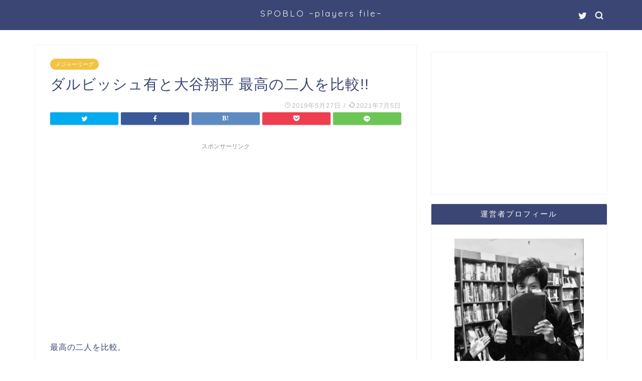

--- FILE ---
content_type: text/html; charset=UTF-8
request_url: https://valor0code.com/darvish-ohtani-8934
body_size: 21046
content:
<!DOCTYPE html>
<html lang="ja">
<head prefix="og: http://ogp.me/ns# fb: http://ogp.me/ns/fb# article: http://ogp.me/ns/article#">
<meta charset="utf-8">
<meta http-equiv="X-UA-Compatible" content="IE=edge">
<meta name="viewport" content="width=device-width, initial-scale=1">
<!-- ここからOGP -->
<meta property="og:type" content="blog">
<meta property="og:title" content="ダルビッシュ有と大谷翔平 最高の二人を比較!!｜SPOBLO ~players file~"> 
<meta property="og:url" content="https://valor0code.com/darvish-ohtani-8934"> 
<meta property="og:description" content="&nbsp; 最高の二人を比較。 &nbsp; ダルビッシュ有と大谷翔平。 &nbsp; 素晴らしい才能の持ち主。"> 
<meta property="og:image" content="https://valor0code.com/wp-content/uploads/2019/05/IMG_0582.jpg">
<meta property="og:site_name" content="SPOBLO ~players file~">
<meta property="fb:admins" content="">
<meta name="twitter:card" content="summary">
<meta name="twitter:site" content="@08Sportspicks">
<!-- ここまでOGP --> 
<meta name="description" itemprop="description" content="&nbsp; 最高の二人を比較。 &nbsp; ダルビッシュ有と大谷翔平。 &nbsp; 素晴らしい才能の持ち主。" >
<!-- <link media="all" href="https://valor0code.com/wp-content/cache/autoptimize/css/autoptimize_8d5673f7e5cbfdb50bcbbc0539ca9ce1.css" rel="stylesheet"> -->
<link rel="stylesheet" type="text/css" href="//valor0code.com/wp-content/cache/wpfc-minified/70h8ez6s/hunwg.css" media="all"/><title>ダルビッシュ有と大谷翔平 最高の二人を比較!!｜SPOBLO ~players file~</title>
<meta name='robots' content='max-image-preview:large' />
<script type="text/javascript" id="wpp-js" src="https://valor0code.com/wp-content/plugins/wordpress-popular-posts/assets/js/wpp.min.js?ver=7.1.0" data-sampling="1" data-sampling-rate="100" data-api-url="https://valor0code.com/wp-json/wordpress-popular-posts" data-post-id="8934" data-token="b8aacf0b3b" data-lang="0" data-debug="0"></script>
<link rel='dns-prefetch' href='//ajax.googleapis.com' />
<link rel='dns-prefetch' href='//cdnjs.cloudflare.com' />
<link rel='dns-prefetch' href='//use.fontawesome.com' />
<link rel="alternate" type="application/rss+xml" title="SPOBLO ~players file~ &raquo; フィード" href="https://valor0code.com/feed" />
<link rel="alternate" type="application/rss+xml" title="SPOBLO ~players file~ &raquo; コメントフィード" href="https://valor0code.com/comments/feed" />
<link rel="alternate" type="application/rss+xml" title="SPOBLO ~players file~ &raquo; ダルビッシュ有と大谷翔平 最高の二人を比較!! のコメントのフィード" href="https://valor0code.com/darvish-ohtani-8934/feed" />
<link rel='stylesheet' id='fontawesome-style-css' href='https://use.fontawesome.com/releases/v5.6.3/css/all.css?ver=6.4.7' type='text/css' media='all' />
<link rel='stylesheet' id='swiper-style-css' href='https://cdnjs.cloudflare.com/ajax/libs/Swiper/4.0.7/css/swiper.min.css?ver=6.4.7' type='text/css' media='all' />
<script type="text/javascript" defer='defer' src="https://ajax.googleapis.com/ajax/libs/jquery/1.12.4/jquery.min.js?ver=6.4.7" id="jquery-js"></script>
<link rel="https://api.w.org/" href="https://valor0code.com/wp-json/" /><link rel="alternate" type="application/json" href="https://valor0code.com/wp-json/wp/v2/posts/8934" /><link rel="canonical" href="https://valor0code.com/darvish-ohtani-8934" />
<link rel='shortlink' href='https://valor0code.com/?p=8934' />
<link rel="alternate" type="application/json+oembed" href="https://valor0code.com/wp-json/oembed/1.0/embed?url=https%3A%2F%2Fvalor0code.com%2Fdarvish-ohtani-8934" />
<link rel="alternate" type="text/xml+oembed" href="https://valor0code.com/wp-json/oembed/1.0/embed?url=https%3A%2F%2Fvalor0code.com%2Fdarvish-ohtani-8934&#038;format=xml" />
<link rel="icon" href="https://valor0code.com/wp-content/uploads/2019/08/cropped-スクリーンショット-2019-08-24-6.45.59-1-32x32.png" sizes="32x32" />
<link rel="icon" href="https://valor0code.com/wp-content/uploads/2019/08/cropped-スクリーンショット-2019-08-24-6.45.59-1-192x192.png" sizes="192x192" />
<link rel="apple-touch-icon" href="https://valor0code.com/wp-content/uploads/2019/08/cropped-スクリーンショット-2019-08-24-6.45.59-1-180x180.png" />
<meta name="msapplication-TileImage" content="https://valor0code.com/wp-content/uploads/2019/08/cropped-スクリーンショット-2019-08-24-6.45.59-1-270x270.png" />
<!--カエレバCSS-->
<!--アプリーチCSS-->
<!-- Global site tag (gtag.js) - Google Analytics -->
<script async src="https://www.googletagmanager.com/gtag/js?id=UA-130776441-1"></script>
<script>
window.dataLayer = window.dataLayer || [];
function gtag(){dataLayer.push(arguments);}
gtag('js', new Date());
gtag('config', 'UA-130776441-1');
</script>
<!-- Google tag (gtag.js) -->
<script async src="https://www.googletagmanager.com/gtag/js?id=G-G2FD1FEFLS"></script>
<script>
window.dataLayer = window.dataLayer || [];
function gtag(){dataLayer.push(arguments);}
gtag('js', new Date());
gtag('config', 'G-G2FD1FEFLS');
</script>
</head>
<body class="post-template-default single single-post postid-8934 single-format-standard" id="nofont-style">
<div id="wrapper">
<div id="scroll-content" class="animate-off">
<!--ヘッダー-->
<div id="header-box" class="tn_on header-box animate-off">
<div id="header" class="header-type2 header animate-off">
<div id="site-info" class="ef">
<span class="tn-logo-size"><a href='https://valor0code.com/' title='SPOBLO ~players file~' rel='home'>SPOBLO ~players file~</a></span>
</div>
<div id="headmenu">
<span class="headsns tn_sns_on">
<span class="twitter"><a href="https://twitter.com/08Sportspicks"><i class="jic-type jin-ifont-twitter" aria-hidden="true"></i></a></span>
</span>
<span class="headsearch tn_search_on">
<form class="search-box" role="search" method="get" id="searchform" action="https://valor0code.com/">
<input type="search" placeholder="" class="text search-text" value="" name="s" id="s">
<input type="submit" id="searchsubmit" value="&#xe931;">
</form>
</span>
</div>
</div>
</div>
<!--ヘッダー画像-->
<!--ヘッダー画像-->
<!--ヘッダー-->
<div class="clearfix"></div>
<div id="contents">
<!--メインコンテンツ-->
<main id="main-contents" class="main-contents article_style1 animate-off" itemprop="mainContentOfPage">
<section class="cps-post-box hentry">
<article class="cps-post">
<header class="cps-post-header">
<span class="cps-post-cat category-%e3%83%a1%e3%82%b8%e3%83%a3%e3%83%bc%e3%83%aa%e3%83%bc%e3%82%b0" itemprop="keywords"><a href="https://valor0code.com/category/baseball/%e3%83%a1%e3%82%b8%e3%83%a3%e3%83%bc%e3%83%aa%e3%83%bc%e3%82%b0" style="background-color:!important;">メジャーリーグ</a></span>
<h1 class="cps-post-title entry-title" itemprop="headline">ダルビッシュ有と大谷翔平 最高の二人を比較!!</h1>
<div class="cps-post-meta vcard">
<span class="writer fn" itemprop="author" itemscope itemtype="https://schema.org/Person"><span itemprop="name">k-8</span></span>
<span class="cps-post-date-box">
<span class="cps-post-date"><i class="jic jin-ifont-watch" aria-hidden="true"></i>&nbsp;<time class="entry-date date published" datetime="2019-05-27T15:59:01+09:00">2019年5月27日</time></span>
<span class="timeslash"> /</span>
<time class="entry-date date updated" datetime="2021-07-05T11:06:35+09:00"><span class="cps-post-date"><i class="jic jin-ifont-reload" aria-hidden="true"></i>&nbsp;2021年7月5日</span></time>
</span>
</div>
</header>
<div class="share-top sns-design-type01">
<div class="sns-top">
<ol>
<!--ツイートボタン-->
<li class="twitter"><a href="https://twitter.com/intent/tweet?url=https%3A%2F%2Fvalor0code.com%2Fdarvish-ohtani-8934&text=%E3%83%80%E3%83%AB%E3%83%93%E3%83%83%E3%82%B7%E3%83%A5%E6%9C%89%E3%81%A8%E5%A4%A7%E8%B0%B7%E7%BF%94%E5%B9%B3+%E6%9C%80%E9%AB%98%E3%81%AE%E4%BA%8C%E4%BA%BA%E3%82%92%E6%AF%94%E8%BC%83%21%21 - SPOBLO ~players file~&via=08Sportspicks&tw_p=tweetbutton"><i class="jic jin-ifont-twitter"></i></a>
</li>
<!--Facebookボタン-->
<li class="facebook">
<a href="https://www.facebook.com/sharer.php?src=bm&u=https%3A%2F%2Fvalor0code.com%2Fdarvish-ohtani-8934&t=%E3%83%80%E3%83%AB%E3%83%93%E3%83%83%E3%82%B7%E3%83%A5%E6%9C%89%E3%81%A8%E5%A4%A7%E8%B0%B7%E7%BF%94%E5%B9%B3+%E6%9C%80%E9%AB%98%E3%81%AE%E4%BA%8C%E4%BA%BA%E3%82%92%E6%AF%94%E8%BC%83%21%21 - SPOBLO ~players file~" onclick="javascript:window.open(this.href, '', 'menubar=no,toolbar=no,resizable=yes,scrollbars=yes,height=300,width=600');return false;"><i class="jic jin-ifont-facebook-t" aria-hidden="true"></i></a>
</li>
<!--はてブボタン-->
<li class="hatebu">
<a href="https://b.hatena.ne.jp/add?mode=confirm&url=https%3A%2F%2Fvalor0code.com%2Fdarvish-ohtani-8934" onclick="javascript:window.open(this.href, '', 'menubar=no,toolbar=no,resizable=yes,scrollbars=yes,height=400,width=510');return false;" ><i class="font-hatena"></i></a>
</li>
<!--Poketボタン-->
<li class="pocket">
<a href="https://getpocket.com/edit?url=https%3A%2F%2Fvalor0code.com%2Fdarvish-ohtani-8934&title=%E3%83%80%E3%83%AB%E3%83%93%E3%83%83%E3%82%B7%E3%83%A5%E6%9C%89%E3%81%A8%E5%A4%A7%E8%B0%B7%E7%BF%94%E5%B9%B3+%E6%9C%80%E9%AB%98%E3%81%AE%E4%BA%8C%E4%BA%BA%E3%82%92%E6%AF%94%E8%BC%83%21%21 - SPOBLO ~players file~"><i class="jic jin-ifont-pocket" aria-hidden="true"></i></a>
</li>
<li class="line">
<a href="https://line.me/R/msg/text/?https%3A%2F%2Fvalor0code.com%2Fdarvish-ohtani-8934"><i class="jic jin-ifont-line" aria-hidden="true"></i></a>
</li>
</ol>
</div>
</div>
<div class="clearfix"></div>
<div class="cps-post-main-box">
<div class="cps-post-main    h2-style01 h3-style01 h4-style01 entry-content  " itemprop="articleBody">
<div class="clearfix"></div>
<div class="sponsor-top">スポンサーリンク</div>
<section class="ad-single ad-top">
<div class="center-rectangle">
<script async src="//pagead2.googlesyndication.com/pagead/js/adsbygoogle.js"></script>
<!-- リンク広告 -->
<ins class="adsbygoogle" style="display: block;" data-ad-client="ca-pub-5297184692563049" data-ad-slot="2346405390" data-ad-format="link" data-full-width-responsive="true"></ins>
<script>
(adsbygoogle = window.adsbygoogle || []).push({});
</script>					</div>
</section>
<p>&nbsp;</p>
<p>最高の二人を比較。</p>
<p>&nbsp;</p>
<p>ダルビッシュ有と大谷翔平。</p>
<p>&nbsp;</p>
<p>素晴らしい才能の持ち主。</p>
<p>&nbsp;</p>
<p>まあ、互いにすごすぎて比較する必要もないのだが・・W</p>
<p>&nbsp;</p>
<p>日本最高の選手には変わりない。</p>
<p>&nbsp;</p>
<p>今回はプロ野球史上、最高の才能をもつ、ダルビッシュ有投手と大谷所平選手をPICKUP</p>
<p>&nbsp;</p>
<p>&nbsp;</p>
<div id="toc_container" class="no_bullets"><p class="toc_title">目次</p><ul class="toc_list"><li></li><li></li><li></li></ul></div>
<h2 class="p1"><span id="WIki"><span class="s1">ダルビッシュ有投手と大谷翔平選手WIki的プロフィール</span></span></h2>
<p>&nbsp;</p>
<img fetchpriority="high" decoding="async" class="lazy lazy-hidden  wp-image-8962 aligncenter" src="[data-uri]" data-lazy-type="image" data-lazy-src="https://valor0code.com/wp-content/uploads/2019/05/Unknown-3.jpg" alt="" width="545" height="305" /><noscript><img fetchpriority="high" decoding="async" class=" wp-image-8962 aligncenter" src="https://valor0code.com/wp-content/uploads/2019/05/Unknown-3.jpg" alt="" width="545" height="305" /></noscript>
<div class="sp-info">
<div class="simple-box4">
<p><strong>名前　ダルビッシュ有　(だるびっしゅ ゆう)　Yu Darvish</strong></p>
<p><strong>出身地　大阪府羽曳野市</strong></p>
<p><strong>生年月日　1986年　8月16日</strong></p>
<p><strong>身長　196cm</strong></p>
<p><strong>体重　約100kg</strong></p>
<p><strong>ポジション　投手　(スターター)</strong></p>
</div>
</div>
<div class="sp-info">
<div class="simple-box4">
<p><strong>名前　大谷翔平　(おおたに　しょうへい)　Shohei Ohtani</strong></p>
<p><strong>出身地　岩手県奥州市</strong></p>
<p><strong>生年月日　1994年7月4日</strong></p>
<p><strong>身長　193cm</strong></p>
<p><strong>体重　約90kg</strong></p>
<p><strong>ポジンション　二刀流(投手、外野手)</strong></p>
</div>
</div>
<h2><span id="i">ダルビッシュ有と大谷翔平 最高の二人を比較!!</span></h2>
<p>&nbsp;</p>
<p><strong><span class="s1">共に日本を代表する最高の選手。</span></strong></p>
<p>&nbsp;</p>
<p style="text-align: right;"><img decoding="async" class="lazy lazy-hidden  wp-image-8940 aligncenter" src="[data-uri]" data-lazy-type="image" data-lazy-src="https://valor0code.com/wp-content/uploads/2019/05/ダルビッシュ有2.jpg" alt="" width="597" height="402" data-lazy-srcset="https://valor0code.com/wp-content/uploads/2019/05/ダルビッシュ有2.jpg 700w, https://valor0code.com/wp-content/uploads/2019/05/ダルビッシュ有2-300x202.jpg 300w, https://valor0code.com/wp-content/uploads/2019/05/ダルビッシュ有2-320x215.jpg 320w" data-lazy-sizes="(max-width: 597px) 100vw, 597px" /><noscript><img decoding="async" class=" wp-image-8940 aligncenter" src="https://valor0code.com/wp-content/uploads/2019/05/ダルビッシュ有2.jpg" alt="" width="597" height="402" srcset="https://valor0code.com/wp-content/uploads/2019/05/ダルビッシュ有2.jpg 700w, https://valor0code.com/wp-content/uploads/2019/05/ダルビッシュ有2-300x202.jpg 300w, https://valor0code.com/wp-content/uploads/2019/05/ダルビッシュ有2-320x215.jpg 320w" sizes="(max-width: 597px) 100vw, 597px" /></noscript><span style="font-size: 10px;">https://images.app.goo.gl/cN6Q5JubMz9RHk1LA</span></p>
<p style="text-align: right;"><img decoding="async" class="lazy lazy-hidden  wp-image-8939 aligncenter" src="[data-uri]" data-lazy-type="image" data-lazy-src="https://valor0code.com/wp-content/uploads/2019/05/img_306cd47f3afd18aac4dd3cc19c5731fe379340-1.jpg" alt="" width="603" height="400" data-lazy-srcset="https://valor0code.com/wp-content/uploads/2019/05/img_306cd47f3afd18aac4dd3cc19c5731fe379340-1.jpg 904w, https://valor0code.com/wp-content/uploads/2019/05/img_306cd47f3afd18aac4dd3cc19c5731fe379340-1-300x199.jpg 300w, https://valor0code.com/wp-content/uploads/2019/05/img_306cd47f3afd18aac4dd3cc19c5731fe379340-1-768x510.jpg 768w, https://valor0code.com/wp-content/uploads/2019/05/img_306cd47f3afd18aac4dd3cc19c5731fe379340-1-320x212.jpg 320w" data-lazy-sizes="(max-width: 603px) 100vw, 603px" /><noscript><img decoding="async" class=" wp-image-8939 aligncenter" src="https://valor0code.com/wp-content/uploads/2019/05/img_306cd47f3afd18aac4dd3cc19c5731fe379340-1.jpg" alt="" width="603" height="400" srcset="https://valor0code.com/wp-content/uploads/2019/05/img_306cd47f3afd18aac4dd3cc19c5731fe379340-1.jpg 904w, https://valor0code.com/wp-content/uploads/2019/05/img_306cd47f3afd18aac4dd3cc19c5731fe379340-1-300x199.jpg 300w, https://valor0code.com/wp-content/uploads/2019/05/img_306cd47f3afd18aac4dd3cc19c5731fe379340-1-768x510.jpg 768w, https://valor0code.com/wp-content/uploads/2019/05/img_306cd47f3afd18aac4dd3cc19c5731fe379340-1-320x212.jpg 320w" sizes="(max-width: 603px) 100vw, 603px" /></noscript><span style="font-size: 10px;">https://images.app.goo.gl/auQRZjXdhjLqbXBz6</span></p>
<p>&nbsp;</p>
<p class="p1" style="text-align: left;"><strong><span class="s1">今や戦いの舞台をアメリカ、メジャーリーグへ。</span></strong></p>
<p>&nbsp;</p>
<div class="p1 sp-info simple-box4" style="text-align: center;">
<p><strong><span class="s1">現在の日本プロ野球界の顔にまで成長した二人。</span></strong></p>
</div>
<p><center>スポンサーリンク<br />
<script async src="//pagead2.googlesyndication.com/pagead/js/adsbygoogle.js"></script> <!-- 記事真ん中 --> <ins class="adsbygoogle" style="display: block;" data-ad-client="ca-pub-5297184692563049" data-ad-slot="5262160699" data-ad-format="rectangle" data-full-width-responsive="true"></ins> <script>
(adsbygoogle = window.adsbygoogle || []).push({});
</script></center><center><script async src="//pagead2.googlesyndication.com/pagead/js/adsbygoogle.js"></script> <!-- リンク広告 --> <ins class="adsbygoogle" style="display: block;" data-ad-client="ca-pub-5297184692563049" data-ad-slot="2346405390" data-ad-format="link" data-full-width-responsive="true"></ins> <script>
(adsbygoogle = window.adsbygoogle || []).push({});
</script></center>&nbsp;</p>
<p>&nbsp;</p>
<p><strong><span class="s1">まずはダルビッシュ有。</span></strong></p>
<p>&nbsp;</p>
<p style="text-align: right;"><img loading="lazy" decoding="async" class="lazy lazy-hidden size-full wp-image-8941 aligncenter" src="[data-uri]" data-lazy-type="image" data-lazy-src="https://valor0code.com/wp-content/uploads/2019/05/826249fef5a109a5ab4c9e242f6c77a8_1553042762_2.jpg" alt="" width="560" height="373" data-lazy-srcset="https://valor0code.com/wp-content/uploads/2019/05/826249fef5a109a5ab4c9e242f6c77a8_1553042762_2.jpg 560w, https://valor0code.com/wp-content/uploads/2019/05/826249fef5a109a5ab4c9e242f6c77a8_1553042762_2-300x200.jpg 300w, https://valor0code.com/wp-content/uploads/2019/05/826249fef5a109a5ab4c9e242f6c77a8_1553042762_2-320x213.jpg 320w" data-lazy-sizes="(max-width: 560px) 100vw, 560px" /><noscript><img loading="lazy" decoding="async" class="size-full wp-image-8941 aligncenter" src="https://valor0code.com/wp-content/uploads/2019/05/826249fef5a109a5ab4c9e242f6c77a8_1553042762_2.jpg" alt="" width="560" height="373" srcset="https://valor0code.com/wp-content/uploads/2019/05/826249fef5a109a5ab4c9e242f6c77a8_1553042762_2.jpg 560w, https://valor0code.com/wp-content/uploads/2019/05/826249fef5a109a5ab4c9e242f6c77a8_1553042762_2-300x200.jpg 300w, https://valor0code.com/wp-content/uploads/2019/05/826249fef5a109a5ab4c9e242f6c77a8_1553042762_2-320x213.jpg 320w" sizes="(max-width: 560px) 100vw, 560px" /></noscript><span style="font-size: 10px;">https://images.app.goo.gl/q8SQbAnedBKSsDAm6</span></p>
<p>&nbsp;</p>
<p>&nbsp;</p>
<p>あらゆる球種を操り、変幻自在の最高の投球術で打者を粉砕。</p>
<p>&nbsp;</p>
<p><span class="marker-under">投手として総合力の高さ、<strong>その完成度の高さは圧倒的。</strong></span></p>
<p>&nbsp;</p>
<div class="sp-info simple-box4" style="text-align: center;">
<p><span class="marker"><strong><span class="s1">平成最高のパーフェクトーエース。</span></strong></span></p>
</div>
<p>&nbsp;</p>
<p class="p1"><span class="s1">そんなダルビッシュ投手は、宮城県の東北高校出身。</span></p>
<p>&nbsp;</p>
<p class="p1"><span class="marker-under"><strong><span class="s1">1年生からエースととして活躍し、</span></strong></span></p>
<p>&nbsp;</p>
<p class="p1"><span class="marker-under marker"><strong><span class="s1">2</span><span class="s1">年生の夏の甲子園ではノーヒットノーランを達成するなど、</span></strong></span></p>
<p>&nbsp;</p>
<p class="p1"><span class="marker-under marker"><strong><span class="s1">高校野球を沸かせたスター選手として</span><span class="s1">日本ハムに入団。</span></strong></span></p>
<p>&nbsp;</p>
<div class="simple-box4">
<p class="p1" style="text-align: center;"><strong><span class="s1">プロ2年目から頭角を表し、<span class="marker">一気に日本を代表する選手へ。</span></span></strong></p>
</div>
<p>&nbsp;</p>
<p><strong><span style="font-size: 20px;">完璧すぎた日本での活躍</span></strong></p>
<p>&nbsp;</p>
<p style="text-align: right;"><img loading="lazy" decoding="async" class="lazy lazy-hidden size-full wp-image-8943 aligncenter" src="[data-uri]" data-lazy-type="image" data-lazy-src="https://valor0code.com/wp-content/uploads/2019/05/daru2008072401.jpg" alt="" width="400" height="500" data-lazy-srcset="https://valor0code.com/wp-content/uploads/2019/05/daru2008072401.jpg 400w, https://valor0code.com/wp-content/uploads/2019/05/daru2008072401-240x300.jpg 240w, https://valor0code.com/wp-content/uploads/2019/05/daru2008072401-320x400.jpg 320w" data-lazy-sizes="(max-width: 400px) 100vw, 400px" /><noscript><img loading="lazy" decoding="async" class="size-full wp-image-8943 aligncenter" src="https://valor0code.com/wp-content/uploads/2019/05/daru2008072401.jpg" alt="" width="400" height="500" srcset="https://valor0code.com/wp-content/uploads/2019/05/daru2008072401.jpg 400w, https://valor0code.com/wp-content/uploads/2019/05/daru2008072401-240x300.jpg 240w, https://valor0code.com/wp-content/uploads/2019/05/daru2008072401-320x400.jpg 320w" sizes="(max-width: 400px) 100vw, 400px" /></noscript><span style="font-size: 10px;">https://images.app.goo.gl/So9AfwTBuV4iPqWv9</span></p>
<div></div>
<p>&nbsp;</p>
<p>ダルビッシュ投手は日本時代、<strong><span class="marker">7<span class="s1">年間で</span><span class="s2">5</span><span class="s1">年連続二桁勝利、その間</span><span class="s2">15</span><span class="s1">勝を</span><span class="s2">4</span><span class="s1">回達成するなど、</span></span></strong></p>
<p>&nbsp;</p>
<div class="simple-box4">
<p style="text-align: center;"><strong><span class="s1">圧倒的パフォーマンスで<span class="marker">日本プロ野球の最高の投手として君臨。</span></span></strong></p>
</div>
<p>&nbsp;</p>
<p class="p1"><strong><span class="s1">その後、</span><span class="s2">2011</span><span class="s1">年オフにアメリカ、メジャーリーグへ挑戦。</span></strong></p>
<p>&nbsp;</p>
<p style="text-align: right;"><img loading="lazy" decoding="async" class="lazy lazy-hidden  wp-image-8944 aligncenter" src="[data-uri]" data-lazy-type="image" data-lazy-src="https://valor0code.com/wp-content/uploads/2019/05/60279189_1406253046182516_6667541831204964694_n-1024x1016.jpg" alt="" width="487" height="483" data-lazy-srcset="https://valor0code.com/wp-content/uploads/2019/05/60279189_1406253046182516_6667541831204964694_n-1024x1016.jpg 1024w, https://valor0code.com/wp-content/uploads/2019/05/60279189_1406253046182516_6667541831204964694_n-150x150.jpg 150w, https://valor0code.com/wp-content/uploads/2019/05/60279189_1406253046182516_6667541831204964694_n-300x298.jpg 300w, https://valor0code.com/wp-content/uploads/2019/05/60279189_1406253046182516_6667541831204964694_n-768x762.jpg 768w, https://valor0code.com/wp-content/uploads/2019/05/60279189_1406253046182516_6667541831204964694_n-100x100.jpg 100w, https://valor0code.com/wp-content/uploads/2019/05/60279189_1406253046182516_6667541831204964694_n-320x318.jpg 320w, https://valor0code.com/wp-content/uploads/2019/05/60279189_1406253046182516_6667541831204964694_n.jpg 1065w" data-lazy-sizes="(max-width: 487px) 100vw, 487px" /><noscript><img loading="lazy" decoding="async" class=" wp-image-8944 aligncenter" src="https://valor0code.com/wp-content/uploads/2019/05/60279189_1406253046182516_6667541831204964694_n-1024x1016.jpg" alt="" width="487" height="483" srcset="https://valor0code.com/wp-content/uploads/2019/05/60279189_1406253046182516_6667541831204964694_n-1024x1016.jpg 1024w, https://valor0code.com/wp-content/uploads/2019/05/60279189_1406253046182516_6667541831204964694_n-150x150.jpg 150w, https://valor0code.com/wp-content/uploads/2019/05/60279189_1406253046182516_6667541831204964694_n-300x298.jpg 300w, https://valor0code.com/wp-content/uploads/2019/05/60279189_1406253046182516_6667541831204964694_n-768x762.jpg 768w, https://valor0code.com/wp-content/uploads/2019/05/60279189_1406253046182516_6667541831204964694_n-100x100.jpg 100w, https://valor0code.com/wp-content/uploads/2019/05/60279189_1406253046182516_6667541831204964694_n-320x318.jpg 320w, https://valor0code.com/wp-content/uploads/2019/05/60279189_1406253046182516_6667541831204964694_n.jpg 1065w" sizes="(max-width: 487px) 100vw, 487px" /></noscript><span style="font-size: 10px;">https://images.app.goo.gl/tEM9zMYwc44UTyQVA</span></p>
<div class="p1 sp-info simple-box4" style="text-align: center;">
<p><strong><span class="s1">近年は怪我に泣かされているが、<span class="marker">間違いなく日本最高の投手の一人だ。</span></span></strong></p>
</div>
<p><center>スポンサーリンク<br />
<script async src="//pagead2.googlesyndication.com/pagead/js/adsbygoogle.js"></script> <!-- 記事真ん中 --> <ins class="adsbygoogle" style="display: block;" data-ad-client="ca-pub-5297184692563049" data-ad-slot="5262160699" data-ad-format="rectangle" data-full-width-responsive="true"></ins> <script>
(adsbygoogle = window.adsbygoogle || []).push({});
</script></center><center><script async src="//pagead2.googlesyndication.com/pagead/js/adsbygoogle.js"></script> <!-- リンク広告 --> <ins class="adsbygoogle" style="display: block;" data-ad-client="ca-pub-5297184692563049" data-ad-slot="2346405390" data-ad-format="link" data-full-width-responsive="true"></ins> <script>
(adsbygoogle = window.adsbygoogle || []).push({});
</script></center>&nbsp;</p>
<p>&nbsp;</p>
<p class="p1"><span style="font-size: 20px;"><strong><span class="s1">そして、大谷翔平</span></strong></span></p>
<p>&nbsp;</p>
<p style="text-align: right;"><img loading="lazy" decoding="async" class="lazy lazy-hidden size-full wp-image-8946 aligncenter" src="[data-uri]" data-lazy-type="image" data-lazy-src="https://valor0code.com/wp-content/uploads/2019/05/aflo_742014582.jpg" alt="" width="722" height="406" data-lazy-srcset="https://valor0code.com/wp-content/uploads/2019/05/aflo_742014582.jpg 722w, https://valor0code.com/wp-content/uploads/2019/05/aflo_742014582-300x169.jpg 300w, https://valor0code.com/wp-content/uploads/2019/05/aflo_742014582-320x180.jpg 320w" data-lazy-sizes="(max-width: 722px) 100vw, 722px" /><noscript><img loading="lazy" decoding="async" class="size-full wp-image-8946 aligncenter" src="https://valor0code.com/wp-content/uploads/2019/05/aflo_742014582.jpg" alt="" width="722" height="406" srcset="https://valor0code.com/wp-content/uploads/2019/05/aflo_742014582.jpg 722w, https://valor0code.com/wp-content/uploads/2019/05/aflo_742014582-300x169.jpg 300w, https://valor0code.com/wp-content/uploads/2019/05/aflo_742014582-320x180.jpg 320w" sizes="(max-width: 722px) 100vw, 722px" /></noscript><span style="font-size: 10px;">https://images.app.goo.gl/wYW493LCnLf82q7L7</span></p>
<p>&nbsp;</p>
<p class="p1"><strong><span class="s1">まさに唯一無二の存在。</span></strong></p>
<p>&nbsp;</p>
<p class="p1"><span class="marker-under"><strong><span class="s1">投手、打者でこなす二刀流をこなす野球選手としての才能の持ち主。</span></strong></span></p>
<p>&nbsp;</p>
<div class="p1 sp-info simple-box4" style="text-align: center;">
<p><strong><span class="s1">彼こそ、新時代の象徴となる新たなるスーパースター。</span></strong></p>
</div>
<p>&nbsp;</p>
<p class="p1"><span class="marker-under"><strong><span class="s1">宮城県の花巻東高校時代から超高校級の選手として、</span><span class="s1 marker">高校生最速の161キロを投げるなど、</span></strong></span></p>
<p>&nbsp;</p>
<div class="p1 sp-info simple-box4" style="text-align: center;">
<p><strong><span class="s1">当時から秀でた才能を発揮。</span></strong></p>
</div>
<p>&nbsp;</p>
<p class="p1"><span class="marker-under"><strong><span class="s1">そして打者としても天才の抜群の打撃センスを誇る打者。</span></strong></span></p>
<p>&nbsp;</p>
<div class="p1 sp-info simple-box4" style="text-align: center;">
<p><strong><span class="s1">投打ともに最高のポテンシャルを持ったダイヤの原石としてプロの世界へ。</span></strong></p>
</div>
<p>&nbsp;</p>
<p class="p1"><span class="s2">2012</span><span class="s1">年に日本ハムファイターズに二刀流選手として、入団。</span></p>
<p>&nbsp;</p>
<p class="p1"><strong><span class="s1">その才能はプロ1年から、遺憾無く発揮。</span></strong></p>
<p>&nbsp;</p>
<div class="p1 sp-info simple-box4" style="text-align: center;">
<p><strong><span class="s1">打者として高卒新人として開幕スタメンを勝ち取り、投打ともに大気の片鱗ぶり。</span></strong></p>
</div>
<p><center>スポンサーリンク<br />
<script async src="//pagead2.googlesyndication.com/pagead/js/adsbygoogle.js"></script> <!-- 記事真ん中 --> <ins class="adsbygoogle" style="display: block;" data-ad-client="ca-pub-5297184692563049" data-ad-slot="5262160699" data-ad-format="rectangle" data-full-width-responsive="true"></ins> <script>
(adsbygoogle = window.adsbygoogle || []).push({});
</script></center><center><script async src="//pagead2.googlesyndication.com/pagead/js/adsbygoogle.js"></script> <!-- リンク広告 --> <ins class="adsbygoogle" style="display: block;" data-ad-client="ca-pub-5297184692563049" data-ad-slot="2346405390" data-ad-format="link" data-full-width-responsive="true"></ins> <script>
(adsbygoogle = window.adsbygoogle || []).push({});
</script></center>&nbsp;</p>
<p>&nbsp;</p>
<p class="p1"><strong><span style="font-size: 20px;">二刀流を実現する最高の天才</span></strong></p>
<p>&nbsp;</p>
<p style="text-align: right;"><img loading="lazy" decoding="async" class="lazy lazy-hidden  wp-image-8966 aligncenter" src="[data-uri]" data-lazy-type="image" data-lazy-src="https://valor0code.com/wp-content/uploads/2019/05/spo1710040021-p1.jpg" alt="" width="439" height="481" data-lazy-srcset="https://valor0code.com/wp-content/uploads/2019/05/spo1710040021-p1.jpg 548w, https://valor0code.com/wp-content/uploads/2019/05/spo1710040021-p1-274x300.jpg 274w, https://valor0code.com/wp-content/uploads/2019/05/spo1710040021-p1-320x350.jpg 320w" data-lazy-sizes="(max-width: 439px) 100vw, 439px" /><noscript><img loading="lazy" decoding="async" class=" wp-image-8966 aligncenter" src="https://valor0code.com/wp-content/uploads/2019/05/spo1710040021-p1.jpg" alt="" width="439" height="481" srcset="https://valor0code.com/wp-content/uploads/2019/05/spo1710040021-p1.jpg 548w, https://valor0code.com/wp-content/uploads/2019/05/spo1710040021-p1-274x300.jpg 274w, https://valor0code.com/wp-content/uploads/2019/05/spo1710040021-p1-320x350.jpg 320w" sizes="(max-width: 439px) 100vw, 439px" /></noscript><span style="font-size: 10px;">https://images.app.goo.gl/U34Zi4fMeKYm1n387</span></p>
<p>&nbsp;</p>
<p><span class="s1">そしてプロ</span><span class="s2">2</span><span class="s1">年目。<span class="marker-under"><strong>その才能を磨きをかけ、</strong></span></span><span class="marker-under"><strong><span class="s1">プロ野球史上最高の才能を覚醒。</span></strong></span></p>
<p>&nbsp;</p>
<div class="p1 sp-info simple-box4" style="text-align: center;">
<p><strong><span class="s1">異常なまでの成長曲線。</span></strong></p>
</div>
<p>&nbsp;</p>
<p class="p1"><span class="marker-under"><strong><span class="s1">一気に覚醒し、投手として</span><span class="s2">12</span><span class="s1">勝、打者として10本塁打を達成。</span></strong></span></p>
<p>&nbsp;</p>
<p class="p1"><span class="marker-under"><strong><span class="s1">プロ</span><span class="s2">4</span><span class="s1">年目には</span><span class="s2">15</span><span class="s1">勝、そして22本塁打。</span></strong></span></p>
<p>&nbsp;</p>
<p style="text-align: right;"><img loading="lazy" decoding="async" class="lazy lazy-hidden  wp-image-8945 aligncenter" src="[data-uri]" data-lazy-type="image" data-lazy-src="https://valor0code.com/wp-content/uploads/2019/05/G20161118013744390_view.jpg" alt="" width="606" height="455" data-lazy-srcset="https://valor0code.com/wp-content/uploads/2019/05/G20161118013744390_view.jpg 500w, https://valor0code.com/wp-content/uploads/2019/05/G20161118013744390_view-300x225.jpg 300w, https://valor0code.com/wp-content/uploads/2019/05/G20161118013744390_view-320x240.jpg 320w" data-lazy-sizes="(max-width: 606px) 100vw, 606px" /><noscript><img loading="lazy" decoding="async" class=" wp-image-8945 aligncenter" src="https://valor0code.com/wp-content/uploads/2019/05/G20161118013744390_view.jpg" alt="" width="606" height="455" srcset="https://valor0code.com/wp-content/uploads/2019/05/G20161118013744390_view.jpg 500w, https://valor0code.com/wp-content/uploads/2019/05/G20161118013744390_view-300x225.jpg 300w, https://valor0code.com/wp-content/uploads/2019/05/G20161118013744390_view-320x240.jpg 320w" sizes="(max-width: 606px) 100vw, 606px" /></noscript><span style="font-size: 10px;">https://images.app.goo.gl/6uTAQihGCk9BSuUd9</span></p>
<div></div>
<p>野球界史上、最もユニークで史上最高の才能を持つ男。</p>
<p>&nbsp;</p>
<div class="simple-box4">
<p class="p1" style="text-align: center;"><span class="marker-under"><strong><span class="s1">二刀流。彼こそ唯一無二の存在。</span></strong></span></p>
</div>
<p>&nbsp;</p>
<p class="p1"><span style="font-size: 20px;"><strong><span class="s1">その後、活躍の場をメジャーリーグへ。</span></strong></span></p>
<p>&nbsp;</p>
<p style="text-align: right;"><img loading="lazy" decoding="async" class="lazy lazy-hidden size-full wp-image-8947 aligncenter" src="[data-uri]" data-lazy-type="image" data-lazy-src="https://valor0code.com/wp-content/uploads/2019/05/2018041600055_1.jpg" alt="" width="620" height="488" data-lazy-srcset="https://valor0code.com/wp-content/uploads/2019/05/2018041600055_1.jpg 620w, https://valor0code.com/wp-content/uploads/2019/05/2018041600055_1-300x236.jpg 300w, https://valor0code.com/wp-content/uploads/2019/05/2018041600055_1-320x252.jpg 320w" data-lazy-sizes="(max-width: 620px) 100vw, 620px" /><noscript><img loading="lazy" decoding="async" class="size-full wp-image-8947 aligncenter" src="https://valor0code.com/wp-content/uploads/2019/05/2018041600055_1.jpg" alt="" width="620" height="488" srcset="https://valor0code.com/wp-content/uploads/2019/05/2018041600055_1.jpg 620w, https://valor0code.com/wp-content/uploads/2019/05/2018041600055_1-300x236.jpg 300w, https://valor0code.com/wp-content/uploads/2019/05/2018041600055_1-320x252.jpg 320w" sizes="(max-width: 620px) 100vw, 620px" /></noscript><span style="font-size: 10px;">https://images.app.goo.gl/dLMW6BUtNNnYbHXZ8</span></p>
<p>&nbsp;</p>
<p><span class="marker-under"><strong><span class="s1">大谷翔平選手は1年目から<span class="marker">メジャーの舞台でも二刀流として大活躍。</span></span></strong></span></p>
<p>&nbsp;</p>
<p>投手として持ち味である豪速球と鋭い変化球で打者を手玉に取れば、<span class="marker-under"><strong><span class="s1">打者として豪快なスイングから放たれる特大ホームランを連発。</span></strong></span></p>
<p>&nbsp;</p>
<p class="p1"><span class="s1">メジャ1年目、投手として怪我で断念したが<span class="marker-under"><strong>、</strong></span></span><span class="marker-under"><strong><span class="s1">打者として奮起。</span></strong></span></p>
<p>&nbsp;</p>
<div class="p1 simple-box4">
<p><strong><span class="s1">日本人野手新人本塁打記録を更新し<span class="marker-under">、</span></span><span class="s1 marker-under">最多の22本塁打を放ち、<span class="marker">異次元のハイパフォーマンスでアメリカを熱狂させた。</span></span></strong></p>
</div>
<p>&nbsp;</p>
<p><strong><span style="font-size: 20px;">本場メジャーすらも唸らせる存在。</span></strong></p>
<p>&nbsp;</p>
<p style="text-align: right;"><img loading="lazy" decoding="async" class="lazy lazy-hidden size-full wp-image-8948 aligncenter" src="[data-uri]" data-lazy-type="image" data-lazy-src="https://valor0code.com/wp-content/uploads/2019/05/20180404142202420.jpg" alt="" width="386" height="580" data-lazy-srcset="https://valor0code.com/wp-content/uploads/2019/05/20180404142202420.jpg 386w, https://valor0code.com/wp-content/uploads/2019/05/20180404142202420-200x300.jpg 200w, https://valor0code.com/wp-content/uploads/2019/05/20180404142202420-320x481.jpg 320w" data-lazy-sizes="(max-width: 386px) 100vw, 386px" /><noscript><img loading="lazy" decoding="async" class="size-full wp-image-8948 aligncenter" src="https://valor0code.com/wp-content/uploads/2019/05/20180404142202420.jpg" alt="" width="386" height="580" srcset="https://valor0code.com/wp-content/uploads/2019/05/20180404142202420.jpg 386w, https://valor0code.com/wp-content/uploads/2019/05/20180404142202420-200x300.jpg 200w, https://valor0code.com/wp-content/uploads/2019/05/20180404142202420-320x481.jpg 320w" sizes="(max-width: 386px) 100vw, 386px" /></noscript><span style="font-size: 10px;">https://images.app.goo.gl/AT6wcp5te2E6VdTW7</span></p>
<div class="p1 sp-info simple-box4" style="text-align: center;">
<p><strong><span class="s1">史上最高の才能を持つ選手だ。</span></strong></p>
</div>
<p><center>スポンサーリンク<br />
<script async src="//pagead2.googlesyndication.com/pagead/js/adsbygoogle.js"></script> <!-- 記事真ん中 --> <ins class="adsbygoogle" style="display: block;" data-ad-client="ca-pub-5297184692563049" data-ad-slot="5262160699" data-ad-format="rectangle" data-full-width-responsive="true"></ins> <script>
(adsbygoogle = window.adsbygoogle || []).push({});
</script></center><center><script async src="//pagead2.googlesyndication.com/pagead/js/adsbygoogle.js"></script> <!-- リンク広告 --> <ins class="adsbygoogle" style="display: block;" data-ad-client="ca-pub-5297184692563049" data-ad-slot="2346405390" data-ad-format="link" data-full-width-responsive="true"></ins> <script>
(adsbygoogle = window.adsbygoogle || []).push({});
</script></center>&nbsp;</p>
<p>&nbsp;</p>
<p class="p1" style="text-align: center;"><strong><span class="s1">そんな最高の二人、ダルビッシュ投手と大谷翔平選手を比較しながら、関係を振り返ろう。</span></strong></p>
<p>&nbsp;</p>
<div class="p1 sp-info simple-box4" style="text-align: center;">
<p><strong><span class="s1">共に日本を代表する最高の選手だが、</span><span class="s1">そんな二人には様々な共通点がある。</span></strong></p>
</div>
<p>&nbsp;</p>
<p class="p1"><strong><span style="font-size: 20px;">二人の共通点とは??</span></strong></p>
<p>&nbsp;</p>
<p><strong><span class="s1">ダルビッシュは宮城県の東北高校。</span></strong></p>
<p>&nbsp;</p>
<p style="text-align: right;"><img loading="lazy" decoding="async" class="lazy lazy-hidden size-full wp-image-8942 aligncenter" src="[data-uri]" data-lazy-type="image" data-lazy-src="https://valor0code.com/wp-content/uploads/2019/05/11279280.jpg" alt="" width="330" height="450" data-lazy-srcset="https://valor0code.com/wp-content/uploads/2019/05/11279280.jpg 330w, https://valor0code.com/wp-content/uploads/2019/05/11279280-220x300.jpg 220w, https://valor0code.com/wp-content/uploads/2019/05/11279280-320x436.jpg 320w" data-lazy-sizes="(max-width: 330px) 100vw, 330px" /><noscript><img loading="lazy" decoding="async" class="size-full wp-image-8942 aligncenter" src="https://valor0code.com/wp-content/uploads/2019/05/11279280.jpg" alt="" width="330" height="450" srcset="https://valor0code.com/wp-content/uploads/2019/05/11279280.jpg 330w, https://valor0code.com/wp-content/uploads/2019/05/11279280-220x300.jpg 220w, https://valor0code.com/wp-content/uploads/2019/05/11279280-320x436.jpg 320w" sizes="(max-width: 330px) 100vw, 330px" /></noscript><span style="font-size: 10px;">https://images.app.goo.gl/ko2jVVxXcUoXBQQq6</span></p>
<p>&nbsp;</p>
<p class="p1"><strong><span class="s1">そして、</span></strong><strong><span class="s1">大谷翔平投手は岩手県の花巻東高校。</span></strong></p>
<p>&nbsp;</p>
<p style="text-align: right;"><img loading="lazy" decoding="async" class="lazy lazy-hidden size-full wp-image-8949 aligncenter" src="[data-uri]" data-lazy-type="image" data-lazy-src="https://valor0code.com/wp-content/uploads/2019/05/367f19682ed2d8645333daee26d68985.jpg" alt="" width="360" height="450" data-lazy-srcset="https://valor0code.com/wp-content/uploads/2019/05/367f19682ed2d8645333daee26d68985.jpg 360w, https://valor0code.com/wp-content/uploads/2019/05/367f19682ed2d8645333daee26d68985-240x300.jpg 240w, https://valor0code.com/wp-content/uploads/2019/05/367f19682ed2d8645333daee26d68985-320x400.jpg 320w" data-lazy-sizes="(max-width: 360px) 100vw, 360px" /><noscript><img loading="lazy" decoding="async" class="size-full wp-image-8949 aligncenter" src="https://valor0code.com/wp-content/uploads/2019/05/367f19682ed2d8645333daee26d68985.jpg" alt="" width="360" height="450" srcset="https://valor0code.com/wp-content/uploads/2019/05/367f19682ed2d8645333daee26d68985.jpg 360w, https://valor0code.com/wp-content/uploads/2019/05/367f19682ed2d8645333daee26d68985-240x300.jpg 240w, https://valor0code.com/wp-content/uploads/2019/05/367f19682ed2d8645333daee26d68985-320x400.jpg 320w" sizes="(max-width: 360px) 100vw, 360px" /></noscript><span style="font-size: 10px;">https://images.app.goo.gl/3bqr3G5czhME9gdN9</span></p>
<p>&nbsp;</p>
<p class="p1"><strong><span class="s1">共に東北地方の高校からドラフト1位で日本ハムに入団。</span></strong></p>
<p>&nbsp;</p>
<div class="p1 sp-info"><strong><span class="s1">現在は大谷投手の花巻東が東方地方屈指の強豪ではあるが、少し前までは東北高校が東北屈指の強豪校のイメージであったが、</span></strong></div>
<p>&nbsp;</p>
<div class="p1 sp-info simple-box4">
<p><strong><span class="s1">共に野球の名門からの甲子園のスター選手として、<span class="marker">超高校級プレーヤとしてのプロ入り。</span></span></strong></p>
<p>&nbsp;</p>
</div>
<p>&nbsp;</p>
<p class="p1"><strong><span class="s1">そして入団した日本ハムでは同じ</span><span class="s2">11</span><span class="s1">番。</span></strong></p>
<p>&nbsp;</p>
<div class="p1 sp-info simple-box4">
<p><strong><span class="s2">2011</span><span class="s1">年まで日本ハムに在籍したダルビッシュ投手がメジャーリーグに挑戦。</span><span class="s1">その翌年</span><span class="s2">2012</span><span class="s1">年に大谷翔平選手が入団し、受け継ぐことに。</span></strong></p>
</div>
<p><center>スポンサーリンク<br />
<script async src="//pagead2.googlesyndication.com/pagead/js/adsbygoogle.js"></script> <!-- 記事真ん中 --> <ins class="adsbygoogle" style="display: block;" data-ad-client="ca-pub-5297184692563049" data-ad-slot="5262160699" data-ad-format="rectangle" data-full-width-responsive="true"></ins> <script>
(adsbygoogle = window.adsbygoogle || []).push({});
</script></center><center><script async src="//pagead2.googlesyndication.com/pagead/js/adsbygoogle.js"></script> <!-- リンク広告 --> <ins class="adsbygoogle" style="display: block;" data-ad-client="ca-pub-5297184692563049" data-ad-slot="2346405390" data-ad-format="link" data-full-width-responsive="true"></ins> <script>
(adsbygoogle = window.adsbygoogle || []).push({});
</script></center>&nbsp;</p>
<p>&nbsp;</p>
<p class="p1"><span style="font-size: 20px;"><strong><span class="s1">そして体格。</span></strong></span></p>
<p>&nbsp;</p>
<p style="text-align: right;"><img loading="lazy" decoding="async" class="lazy lazy-hidden size-full wp-image-8950 aligncenter" src="[data-uri]" data-lazy-type="image" data-lazy-src="https://valor0code.com/wp-content/uploads/2019/05/731e416bdf50b3e065cc92595e2378d9.jpg" alt="" width="600" height="399" data-lazy-srcset="https://valor0code.com/wp-content/uploads/2019/05/731e416bdf50b3e065cc92595e2378d9.jpg 600w, https://valor0code.com/wp-content/uploads/2019/05/731e416bdf50b3e065cc92595e2378d9-300x200.jpg 300w, https://valor0code.com/wp-content/uploads/2019/05/731e416bdf50b3e065cc92595e2378d9-320x213.jpg 320w" data-lazy-sizes="(max-width: 600px) 100vw, 600px" /><noscript><img loading="lazy" decoding="async" class="size-full wp-image-8950 aligncenter" src="https://valor0code.com/wp-content/uploads/2019/05/731e416bdf50b3e065cc92595e2378d9.jpg" alt="" width="600" height="399" srcset="https://valor0code.com/wp-content/uploads/2019/05/731e416bdf50b3e065cc92595e2378d9.jpg 600w, https://valor0code.com/wp-content/uploads/2019/05/731e416bdf50b3e065cc92595e2378d9-300x200.jpg 300w, https://valor0code.com/wp-content/uploads/2019/05/731e416bdf50b3e065cc92595e2378d9-320x213.jpg 320w" sizes="(max-width: 600px) 100vw, 600px" /></noscript><span style="font-size: 10px;">https://images.app.goo.gl/EbrZg7X3jTPUHntu7</span></p>
<p>&nbsp;</p>
<p>二人は恵まれた体格で、ダルビッシュが196センチ、</p>
<p>&nbsp;</p>
<p>大谷翔平投手は193センチと長身。<span class="s1">共にスラッととした体格も共通点の一つ。</span></p>
<p>&nbsp;</p>
<p class="p1"><span class="s1">プロ入りの後の流れも、</span><span class="s1">ダルビッシュの追いかけるように、</span></p>
<p>&nbsp;</p>
<div class="p1 sp-info simple-box4" style="text-align: center;">
<p><strong><span class="s1">後継者のように日本ハムに導かれている。</span></strong></p>
</div>
<p>&nbsp;</p>
<p class="p1"><strong><span class="s1">そんな二人はプロ入り後の成績にも共通点を類似しているのだ。</span></strong></p>
<p>&nbsp;</p>
<p class="p1"><span class="s1">プロ1年目の成績、</span></p>
<p>&nbsp;</p>
<p class="p1"><span class="s1">投手としての勝星が<strong>ダルビッシュが</strong></span><strong><span class="s2">5</span><span class="s1">勝、大谷投手が3勝と</span><span class="s1">共に一桁台であるが、</span></strong></p>
<p>&nbsp;</p>
<p>2<span class="s1">年目に飛躍し、<span class="marker-under">ダルビッシュが</span></span><span class="marker-under"><span class="s2">12</span><span class="s1">勝、大谷選手が</span><span class="s2">11</span><span class="s1">勝と</span><span class="s1">さらに防御率が共に2点台、</span></span></p>
<p>&nbsp;</p>
<p><span class="marker-under"><span class="s1">そして完封試合3と完投試合2と、</span></span></p>
<p>&nbsp;</p>
<div class="p1 sp-info simple-box4" style="text-align: center;">
<p><strong><span class="s2">2</span><span class="s1">年目の成績が類似している。</span></strong></p>
</div>
<p>&nbsp;</p>
<p class="p1"><strong><span class="s1">そしてプロ三年目に弱冠二十歳で開幕当初を務めるなど、</span></strong></p>
<p>&nbsp;</p>
<p class="p1"><span class="marker-under"><strong><span class="s1">ダルビッシュ投手は</span><span class="marker"><span class="s2">3</span><span class="s1">年目には</span><span class="s2">15</span><span class="s1">勝を挙げ、投手タイトルを総ナメ。最多勝、そして沢村賞を獲得。</span></span></strong></span></p>
<p>&nbsp;</p>
<p style="text-align: right;"><img loading="lazy" decoding="async" class="lazy lazy-hidden size-full wp-image-8951 aligncenter" src="[data-uri]" data-lazy-type="image" data-lazy-src="https://valor0code.com/wp-content/uploads/2019/05/DvW3NglVsAAlMOw.jpg" alt="" width="584" height="502" data-lazy-srcset="https://valor0code.com/wp-content/uploads/2019/05/DvW3NglVsAAlMOw.jpg 584w, https://valor0code.com/wp-content/uploads/2019/05/DvW3NglVsAAlMOw-300x258.jpg 300w, https://valor0code.com/wp-content/uploads/2019/05/DvW3NglVsAAlMOw-320x275.jpg 320w" data-lazy-sizes="(max-width: 584px) 100vw, 584px" /><noscript><img loading="lazy" decoding="async" class="size-full wp-image-8951 aligncenter" src="https://valor0code.com/wp-content/uploads/2019/05/DvW3NglVsAAlMOw.jpg" alt="" width="584" height="502" srcset="https://valor0code.com/wp-content/uploads/2019/05/DvW3NglVsAAlMOw.jpg 584w, https://valor0code.com/wp-content/uploads/2019/05/DvW3NglVsAAlMOw-300x258.jpg 300w, https://valor0code.com/wp-content/uploads/2019/05/DvW3NglVsAAlMOw-320x275.jpg 320w" sizes="(max-width: 584px) 100vw, 584px" /></noscript><span style="font-size: 10px;">https://images.app.goo.gl/f7UApcFGoAXXsb4MA</span></p>
<p>&nbsp;</p>
<p class="p1"><span class="marker-under"><strong><span class="s1">そして同じく大谷選手は</span><span class="s2">3</span><span class="s1">年同じく</span><span class="marker"><span class="s2">15</span><span class="s1">勝を挙げ、最多勝、最優秀投手賞を受賞するなど</span><span class="s1">、</span></span></strong></span></p>
<p>&nbsp;</p>
<p style="text-align: right;"><img loading="lazy" decoding="async" class="lazy lazy-hidden  wp-image-8952 aligncenter" src="[data-uri]" data-lazy-type="image" data-lazy-src="https://valor0code.com/wp-content/uploads/2019/05/AS20140720000364_comm.jpg" alt="" width="510" height="596" data-lazy-srcset="https://valor0code.com/wp-content/uploads/2019/05/AS20140720000364_comm.jpg 548w, https://valor0code.com/wp-content/uploads/2019/05/AS20140720000364_comm-257x300.jpg 257w, https://valor0code.com/wp-content/uploads/2019/05/AS20140720000364_comm-320x374.jpg 320w" data-lazy-sizes="(max-width: 510px) 100vw, 510px" /><noscript><img loading="lazy" decoding="async" class=" wp-image-8952 aligncenter" src="https://valor0code.com/wp-content/uploads/2019/05/AS20140720000364_comm.jpg" alt="" width="510" height="596" srcset="https://valor0code.com/wp-content/uploads/2019/05/AS20140720000364_comm.jpg 548w, https://valor0code.com/wp-content/uploads/2019/05/AS20140720000364_comm-257x300.jpg 257w, https://valor0code.com/wp-content/uploads/2019/05/AS20140720000364_comm-320x374.jpg 320w" sizes="(max-width: 510px) 100vw, 510px" /></noscript><span style="font-size: 10px;">https://images.app.goo.gl/uzNyGF53zdtpP9dJ9</span></p>
<div class="p1 sp-info simple-box4" style="text-align: center;">
<p><strong><span class="s1">投手としてのスタイルだけではなく、成績も同じように圧巻の内容。</span></strong></p>
</div>
<p><center>スポンサーリンク<br />
<script async src="//pagead2.googlesyndication.com/pagead/js/adsbygoogle.js"></script> <!-- 記事真ん中 --> <ins class="adsbygoogle" style="display: block;" data-ad-client="ca-pub-5297184692563049" data-ad-slot="5262160699" data-ad-format="rectangle" data-full-width-responsive="true"></ins> <script>
(adsbygoogle = window.adsbygoogle || []).push({});
</script></center><center><script async src="//pagead2.googlesyndication.com/pagead/js/adsbygoogle.js"></script> <!-- リンク広告 --> <ins class="adsbygoogle" style="display: block;" data-ad-client="ca-pub-5297184692563049" data-ad-slot="2346405390" data-ad-format="link" data-full-width-responsive="true"></ins> <script>
(adsbygoogle = window.adsbygoogle || []).push({});
</script></center>&nbsp;</p>
<p>&nbsp;</p>
<p class="p1"><strong><span class="s1">ダルビッシュの背中を追いかけるかのように突き進んできた大谷選手。</span></strong></p>
<p>&nbsp;</p>
<p>大谷選手はもともとダルビッシュ投手に憧れを抱いており、セットポジションからの投球フォームを参考し、</p>
<p>&nbsp;</p>
<div class="simple-box4">
<p style="text-align: center;">そして、<strong><span class="marker">トレーニングについてもダルビッシュから影響を受けている。</span></strong></p>
</div>
<p>&nbsp;</p>
<p class="p1"><span class="s1">ダルビッシュは2010年オフ<strong>に肉体改造をし、パワーアップに成功。</strong></span></p>
<p>&nbsp;</p>
<p style="text-align: right;"><img loading="lazy" decoding="async" class="lazy lazy-hidden size-full wp-image-8953 aligncenter" src="[data-uri]" data-lazy-type="image" data-lazy-src="https://valor0code.com/wp-content/uploads/2019/05/otani.jpg" alt="" width="593" height="442" data-lazy-srcset="https://valor0code.com/wp-content/uploads/2019/05/otani.jpg 593w, https://valor0code.com/wp-content/uploads/2019/05/otani-300x224.jpg 300w, https://valor0code.com/wp-content/uploads/2019/05/otani-320x239.jpg 320w" data-lazy-sizes="(max-width: 593px) 100vw, 593px" /><noscript><img loading="lazy" decoding="async" class="size-full wp-image-8953 aligncenter" src="https://valor0code.com/wp-content/uploads/2019/05/otani.jpg" alt="" width="593" height="442" srcset="https://valor0code.com/wp-content/uploads/2019/05/otani.jpg 593w, https://valor0code.com/wp-content/uploads/2019/05/otani-300x224.jpg 300w, https://valor0code.com/wp-content/uploads/2019/05/otani-320x239.jpg 320w" sizes="(max-width: 593px) 100vw, 593px" /></noscript><span style="font-size: 10px;">https://images.app.goo.gl/YfdM38qphy3xzZpYA</span></p>
<p>&nbsp;</p>
<p><span class="s1"><br />
ダルビッシュ投手は身につけた豊富な知識やトレーニング方法を積極的に後輩選手にアドバイスをしており、</span><span class="s1">その一人でもあった大谷選手。</span></p>
<p>&nbsp;</p>
<div class="p1 sp-info simple-box4">
<p><strong><span class="s1">そんなダルビッシュから大谷選手はトレーニングを共に行うようになり、<span class="marker">シーズン中も連絡を取り合うように。</span></span></strong></p>
</div>
<p>&nbsp;</p>
<p class="p1"><strong><span class="s1">ダルビッシュからのアドバイスもあり、大谷選手はプロ</span><span class="s2">4</span><span class="s1">年目のオフから肉体改造に着手。</span></strong></p>
<p>&nbsp;</p>
<p style="text-align: right;"><img loading="lazy" decoding="async" class="lazy lazy-hidden  wp-image-8955 aligncenter" src="[data-uri]" data-lazy-type="image" data-lazy-src="https://valor0code.com/wp-content/uploads/2019/05/bb-ootani160107yg-ogp_0.jpg" alt="" width="531" height="511" data-lazy-srcset="https://valor0code.com/wp-content/uploads/2019/05/bb-ootani160107yg-ogp_0.jpg 800w, https://valor0code.com/wp-content/uploads/2019/05/bb-ootani160107yg-ogp_0-300x288.jpg 300w, https://valor0code.com/wp-content/uploads/2019/05/bb-ootani160107yg-ogp_0-768x738.jpg 768w, https://valor0code.com/wp-content/uploads/2019/05/bb-ootani160107yg-ogp_0-320x308.jpg 320w" data-lazy-sizes="(max-width: 531px) 100vw, 531px" /><noscript><img loading="lazy" decoding="async" class=" wp-image-8955 aligncenter" src="https://valor0code.com/wp-content/uploads/2019/05/bb-ootani160107yg-ogp_0.jpg" alt="" width="531" height="511" srcset="https://valor0code.com/wp-content/uploads/2019/05/bb-ootani160107yg-ogp_0.jpg 800w, https://valor0code.com/wp-content/uploads/2019/05/bb-ootani160107yg-ogp_0-300x288.jpg 300w, https://valor0code.com/wp-content/uploads/2019/05/bb-ootani160107yg-ogp_0-768x738.jpg 768w, https://valor0code.com/wp-content/uploads/2019/05/bb-ootani160107yg-ogp_0-320x308.jpg 320w" sizes="(max-width: 531px) 100vw, 531px" /></noscript><span style="font-size: 10px;">https://images.app.goo.gl/a4JuiuFkp7h4Ho3b7</span></p>
<div class="p1 sp-info simple-box4" style="text-align: center;">
<p><strong><span class="s1">ウエイトの成果で体重を10キロ増やし、肉体改造に成功。</span></strong></p>
</div>
<p><center>スポンサーリンク<br />
<script async src="//pagead2.googlesyndication.com/pagead/js/adsbygoogle.js"></script> <!-- 記事真ん中 --> <ins class="adsbygoogle" style="display: block;" data-ad-client="ca-pub-5297184692563049" data-ad-slot="5262160699" data-ad-format="rectangle" data-full-width-responsive="true"></ins> <script>
(adsbygoogle = window.adsbygoogle || []).push({});
</script></center><center><script async src="//pagead2.googlesyndication.com/pagead/js/adsbygoogle.js"></script> <!-- リンク広告 --> <ins class="adsbygoogle" style="display: block;" data-ad-client="ca-pub-5297184692563049" data-ad-slot="2346405390" data-ad-format="link" data-full-width-responsive="true"></ins> <script>
(adsbygoogle = window.adsbygoogle || []).push({});
</script></center>&nbsp;</p>
<p>&nbsp;</p>
<p class="p1"><span class="marker-under"><strong><span class="s1">パワーアップに成功した大谷選手はプロ</span><span class="s2">5</span><span class="s1">年目に</span><span class="s1">目まぐるしい成長を遂げ、</span></strong></span></p>
<p>&nbsp;</p>
<p style="text-align: right;"><img loading="lazy" decoding="async" class="lazy lazy-hidden  wp-image-8960 aligncenter" src="[data-uri]" data-lazy-type="image" data-lazy-src="https://valor0code.com/wp-content/uploads/2019/05/sp-jason-b-20171112-870x588.jpg" alt="" width="611" height="413" data-lazy-srcset="https://valor0code.com/wp-content/uploads/2019/05/sp-jason-b-20171112-870x588.jpg 870w, https://valor0code.com/wp-content/uploads/2019/05/sp-jason-b-20171112-870x588-300x203.jpg 300w, https://valor0code.com/wp-content/uploads/2019/05/sp-jason-b-20171112-870x588-768x519.jpg 768w, https://valor0code.com/wp-content/uploads/2019/05/sp-jason-b-20171112-870x588-320x216.jpg 320w" data-lazy-sizes="(max-width: 611px) 100vw, 611px" /><noscript><img loading="lazy" decoding="async" class=" wp-image-8960 aligncenter" src="https://valor0code.com/wp-content/uploads/2019/05/sp-jason-b-20171112-870x588.jpg" alt="" width="611" height="413" srcset="https://valor0code.com/wp-content/uploads/2019/05/sp-jason-b-20171112-870x588.jpg 870w, https://valor0code.com/wp-content/uploads/2019/05/sp-jason-b-20171112-870x588-300x203.jpg 300w, https://valor0code.com/wp-content/uploads/2019/05/sp-jason-b-20171112-870x588-768x519.jpg 768w, https://valor0code.com/wp-content/uploads/2019/05/sp-jason-b-20171112-870x588-320x216.jpg 320w" sizes="(max-width: 611px) 100vw, 611px" /></noscript><span style="font-size: 10px;">https://images.app.goo.gl/oCnUBvEScReALjPj6</span></p>
<p>&nbsp;</p>
<p><span class="marker"><strong>打者として22本塁打を放ち、<span class="s1">そして自己最速の165キロを</span><span class="s1">更新するなど、</span></strong></span></p>
<p>&nbsp;</p>
<p><strong><span class="s1">投手としても驚異的な進化を遂げている。</span></strong></p>
<p>&nbsp;</p>
<p class="p1"><strong><span class="s1">特にパワーアップの成果は打者として目に見えて成果を出し、</span></strong></p>
<p>&nbsp;</p>
<p><span class="marker-under"><strong><span class="s1">現在は代名詞になっているセンターから</span><span class="s1">逆方向へのホームランを打てるようになっている。</span></strong></span></p>
<p>&nbsp;</p>
<p style="text-align: right;"><img loading="lazy" decoding="async" class="lazy lazy-hidden  wp-image-8954 aligncenter" src="[data-uri]" data-lazy-type="image" data-lazy-src="https://valor0code.com/wp-content/uploads/2019/05/show_img.phgfvcdf.jpg" alt="" width="588" height="490" data-lazy-srcset="https://valor0code.com/wp-content/uploads/2019/05/show_img.phgfvcdf.jpg 720w, https://valor0code.com/wp-content/uploads/2019/05/show_img.phgfvcdf-300x250.jpg 300w, https://valor0code.com/wp-content/uploads/2019/05/show_img.phgfvcdf-320x267.jpg 320w" data-lazy-sizes="(max-width: 588px) 100vw, 588px" /><noscript><img loading="lazy" decoding="async" class=" wp-image-8954 aligncenter" src="https://valor0code.com/wp-content/uploads/2019/05/show_img.phgfvcdf.jpg" alt="" width="588" height="490" srcset="https://valor0code.com/wp-content/uploads/2019/05/show_img.phgfvcdf.jpg 720w, https://valor0code.com/wp-content/uploads/2019/05/show_img.phgfvcdf-300x250.jpg 300w, https://valor0code.com/wp-content/uploads/2019/05/show_img.phgfvcdf-320x267.jpg 320w" sizes="(max-width: 588px) 100vw, 588px" /></noscript><span style="font-size: 10px;">https://images.app.goo.gl/CnuueXJTbVdMxq3Q9</span></p>
<div></div>
<p>&nbsp;</p>
<p>それまで振り負けること多かった大谷選手は<span class="s1">トレーニングの成果により、</span></p>
<p>&nbsp;</p>
<p><span class="marker"><strong>捉えられなかったボールに対してもスイングスピードの向上により、</strong></span></p>
<p>&nbsp;</p>
<div class="simple-box4">
<p style="text-align: center;"><span class="marker"><strong><span class="s1">力強い打球を打てるようになり、打者として急激な成長を見せた。</span></strong></span></p>
</div>
<p>&nbsp;</p>
<p>ダルビッシュ投手は大谷翔平選手に対して、<strong>投手と打者の両方適切で必要なトレーニングをアドバイスの成果により、</strong></p>
<p>&nbsp;</p>
<p style="text-align: right;"><img loading="lazy" decoding="async" class="lazy lazy-hidden  wp-image-8961 aligncenter" src="[data-uri]" data-lazy-type="image" data-lazy-src="https://valor0code.com/wp-content/uploads/2019/05/GettyImages-622774874-1024x570.jpg" alt="" width="583" height="325" data-lazy-srcset="https://valor0code.com/wp-content/uploads/2019/05/GettyImages-622774874-1024x570.jpg 1024w, https://valor0code.com/wp-content/uploads/2019/05/GettyImages-622774874-300x167.jpg 300w, https://valor0code.com/wp-content/uploads/2019/05/GettyImages-622774874-768x428.jpg 768w, https://valor0code.com/wp-content/uploads/2019/05/GettyImages-622774874-320x178.jpg 320w, https://valor0code.com/wp-content/uploads/2019/05/GettyImages-622774874.jpg 1300w" data-lazy-sizes="(max-width: 583px) 100vw, 583px" /><noscript><img loading="lazy" decoding="async" class=" wp-image-8961 aligncenter" src="https://valor0code.com/wp-content/uploads/2019/05/GettyImages-622774874-1024x570.jpg" alt="" width="583" height="325" srcset="https://valor0code.com/wp-content/uploads/2019/05/GettyImages-622774874-1024x570.jpg 1024w, https://valor0code.com/wp-content/uploads/2019/05/GettyImages-622774874-300x167.jpg 300w, https://valor0code.com/wp-content/uploads/2019/05/GettyImages-622774874-768x428.jpg 768w, https://valor0code.com/wp-content/uploads/2019/05/GettyImages-622774874-320x178.jpg 320w, https://valor0code.com/wp-content/uploads/2019/05/GettyImages-622774874.jpg 1300w" sizes="(max-width: 583px) 100vw, 583px" /></noscript><span style="font-size: 10px;">https://images.app.goo.gl/YBfnVnQtnNNC9ghe9</span></p>
<div class="p1 sp-info simple-box4" style="text-align: center;">
<p><strong><span class="s1">元々の才能にさらに輝かせるきっかけになっているのは間違いない。</span></strong></p>
</div>
<p>&nbsp;</p>
<p class="p1"><span class="s1">ウエイトトレーニング以外でもアドバイスを受ける大谷投手。</span></p>
<p>&nbsp;</p>
<div class="p1"><strong><span class="s1">投手としての体の使い方や変化球の握りについても、様々な要素について的確なアドバイスを持っている。</span></strong></div>
<p>&nbsp;</p>
<p style="text-align: right;"><img loading="lazy" decoding="async" class="lazy lazy-hidden  wp-image-8956 aligncenter" src="[data-uri]" data-lazy-type="image" data-lazy-src="https://valor0code.com/wp-content/uploads/2019/05/bb-hm-ohtani01-kc20170211-ogp_0.jpg" alt="" width="499" height="594" data-lazy-srcset="https://valor0code.com/wp-content/uploads/2019/05/bb-hm-ohtani01-kc20170211-ogp_0.jpg 800w, https://valor0code.com/wp-content/uploads/2019/05/bb-hm-ohtani01-kc20170211-ogp_0-252x300.jpg 252w, https://valor0code.com/wp-content/uploads/2019/05/bb-hm-ohtani01-kc20170211-ogp_0-768x915.jpg 768w, https://valor0code.com/wp-content/uploads/2019/05/bb-hm-ohtani01-kc20170211-ogp_0-320x381.jpg 320w" data-lazy-sizes="(max-width: 499px) 100vw, 499px" /><noscript><img loading="lazy" decoding="async" class=" wp-image-8956 aligncenter" src="https://valor0code.com/wp-content/uploads/2019/05/bb-hm-ohtani01-kc20170211-ogp_0.jpg" alt="" width="499" height="594" srcset="https://valor0code.com/wp-content/uploads/2019/05/bb-hm-ohtani01-kc20170211-ogp_0.jpg 800w, https://valor0code.com/wp-content/uploads/2019/05/bb-hm-ohtani01-kc20170211-ogp_0-252x300.jpg 252w, https://valor0code.com/wp-content/uploads/2019/05/bb-hm-ohtani01-kc20170211-ogp_0-768x915.jpg 768w, https://valor0code.com/wp-content/uploads/2019/05/bb-hm-ohtani01-kc20170211-ogp_0-320x381.jpg 320w" sizes="(max-width: 499px) 100vw, 499px" /></noscript><span style="font-size: 10px;">https://images.app.goo.gl/qSKEifauxDN9Wdfy6</span></p>
<div class="p1 sp-info simple-box4" style="text-align: center;">
<p><strong><span class="s1">大谷翔平選手とってダルビッシュ投手は憧れであり、生きた教材なのだ。</span></strong></p>
</div>
<p>&nbsp;</p>
<p class="p1"><span class="s1">当初はダルビッシュ投手は大谷翔平選手の二刀流に対し、</span></p>
<p>&nbsp;</p>
<div class="p1 sp-info"><strong><span class="s1">メジャーでは二刀流は通用しないと否定的な声を発しており、</span><span class="s1">当時は自身のメジャー挑戦の際に感じたメジャーリーグのすごさを経験した者としての発言ではあったが、</span></strong></div>
<p>&nbsp;</p>
<p class="p1"><strong><span class="s1">大谷選手はその吹き飛ばすかのように。</span></strong></p>
<p>&nbsp;</p>
<p style="text-align: right;"><img loading="lazy" decoding="async" class="lazy lazy-hidden size-full wp-image-8957 aligncenter" src="[data-uri]" data-lazy-type="image" data-lazy-src="https://valor0code.com/wp-content/uploads/2019/05/exe1512211000018-p1.jpg" alt="" width="450" height="385" data-lazy-srcset="https://valor0code.com/wp-content/uploads/2019/05/exe1512211000018-p1.jpg 450w, https://valor0code.com/wp-content/uploads/2019/05/exe1512211000018-p1-300x257.jpg 300w, https://valor0code.com/wp-content/uploads/2019/05/exe1512211000018-p1-320x274.jpg 320w" data-lazy-sizes="(max-width: 450px) 100vw, 450px" /><noscript><img loading="lazy" decoding="async" class="size-full wp-image-8957 aligncenter" src="https://valor0code.com/wp-content/uploads/2019/05/exe1512211000018-p1.jpg" alt="" width="450" height="385" srcset="https://valor0code.com/wp-content/uploads/2019/05/exe1512211000018-p1.jpg 450w, https://valor0code.com/wp-content/uploads/2019/05/exe1512211000018-p1-300x257.jpg 300w, https://valor0code.com/wp-content/uploads/2019/05/exe1512211000018-p1-320x274.jpg 320w" sizes="(max-width: 450px) 100vw, 450px" /></noscript><span style="font-size: 10px;">https://images.app.goo.gl/Lq6XgsLMCtqiK63P6</span></p>
<p>&nbsp;</p>
<p>二刀流で結果を出し、<span class="s1">異次元のパフォーマンスを見せた。</span></p>
<p>&nbsp;</p>
<p><span class="s1">ダルビッシュ投手は批判的な発言はあったが、それは表向き。</span></p>
<p>&nbsp;</p>
<div class="p1 sp-info simple-box4">
<p><span class="s1">実際はダルビッシュ投手も大谷翔平選手を認めており、</span><span class="marker"><strong><span class="s1">まだ進化の途中だと常に期待を寄せており、</span></strong></span><span class="s1"><span class="marker"><strong>さらなる飛躍を期待している。</strong></span></span></p>
</div>
<p>&nbsp;</p>
<p>ダルビッシュはここ数年は怪我で期待通りの活躍はできていないが、</p>
<p>&nbsp;</p>
<p style="text-align: right;"><img loading="lazy" decoding="async" class="lazy lazy-hidden size-full wp-image-8958 aligncenter" src="[data-uri]" data-lazy-type="image" data-lazy-src="https://valor0code.com/wp-content/uploads/2019/05/e0d5be1c9b630d7e142ae4090ff81919-350x450.jpg" alt="" width="350" height="450" data-lazy-srcset="https://valor0code.com/wp-content/uploads/2019/05/e0d5be1c9b630d7e142ae4090ff81919-350x450.jpg 350w, https://valor0code.com/wp-content/uploads/2019/05/e0d5be1c9b630d7e142ae4090ff81919-350x450-233x300.jpg 233w, https://valor0code.com/wp-content/uploads/2019/05/e0d5be1c9b630d7e142ae4090ff81919-350x450-320x411.jpg 320w" data-lazy-sizes="(max-width: 350px) 100vw, 350px" /><noscript><img loading="lazy" decoding="async" class="size-full wp-image-8958 aligncenter" src="https://valor0code.com/wp-content/uploads/2019/05/e0d5be1c9b630d7e142ae4090ff81919-350x450.jpg" alt="" width="350" height="450" srcset="https://valor0code.com/wp-content/uploads/2019/05/e0d5be1c9b630d7e142ae4090ff81919-350x450.jpg 350w, https://valor0code.com/wp-content/uploads/2019/05/e0d5be1c9b630d7e142ae4090ff81919-350x450-233x300.jpg 233w, https://valor0code.com/wp-content/uploads/2019/05/e0d5be1c9b630d7e142ae4090ff81919-350x450-320x411.jpg 320w" sizes="(max-width: 350px) 100vw, 350px" /></noscript><span style="font-size: 10px;">https://images.app.goo.gl/SHEUyX5o22Ncm99X7</span></p>
<div class="sp-info simple-box4">
<p><strong>これまでの現役生活の中での培ってきた経験や失敗をものに、自らの経験が、</strong><strong>的確なアドバイスを送ることができている。</strong></p>
</div>
<p><center>スポンサーリンク<br />
<script async src="//pagead2.googlesyndication.com/pagead/js/adsbygoogle.js"></script> <!-- 記事真ん中 --> <ins class="adsbygoogle" style="display: block;" data-ad-client="ca-pub-5297184692563049" data-ad-slot="5262160699" data-ad-format="rectangle" data-full-width-responsive="true"></ins> <script>
(adsbygoogle = window.adsbygoogle || []).push({});
</script></center><center><script async src="//pagead2.googlesyndication.com/pagead/js/adsbygoogle.js"></script> <!-- リンク広告 --> <ins class="adsbygoogle" style="display: block;" data-ad-client="ca-pub-5297184692563049" data-ad-slot="2346405390" data-ad-format="link" data-full-width-responsive="true"></ins> <script>
(adsbygoogle = window.adsbygoogle || []).push({});
</script></center>&nbsp;</p>
<p>&nbsp;</p>
<p>その実績と経験が伴っている成功体験と様々なアドバイスが<strong>大谷選手が選手として飛躍にきっかけに。</strong></p>
<p>&nbsp;</p>
<p><strong>ダルビッシュがイチローさんなどにアドバイスを求めたように、大谷選手がダルビッシュ投手にも同じように・・。</strong></p>
<p>&nbsp;</p>
<div style="text-align: left;"><strong>大谷選手が今後ダルビッシュと同じように自身が培った経験を伝えていくはず。</strong></div>
<p>&nbsp;</p>
<div class="sp-info simple-box4" style="text-align: center;">
<p><strong>そしてまた新たなるスター選手が生まれるのだ。</strong></p>
</div>
<p>&nbsp;</p>
<p>選手としては比較する上で<span class="marker"><strong>二人は同じように</strong><span class="marker-under"><strong>最高の才能を持ち、素晴らしい向上心を持ったアスリート。</strong></span></span></p>
<p>&nbsp;</p>
<div class="sp-info simple-box4" style="text-align: center;">
<p><strong>比較すると互いに最高の才能を持った選手ということがわかるはずだ。</strong></p>
</div>
<p>&nbsp;</p>
<p>そして二人は共に大きな怪我を経験したが、<strong>これからも二人の成長は続く。</strong></p>
<p>&nbsp;</p>
<div class="sp-info simple-box4" style="text-align: center;">
<p><strong><span class="marker" style="font-size: 20px;">必ず大きくなって復活する。</span></strong></p>
</div>
<p>&nbsp;</p>
<p><strong>最高の二人。</strong></p>
<p>&nbsp;</p>
<p style="text-align: right;"><img loading="lazy" decoding="async" class="lazy lazy-hidden  wp-image-8959 aligncenter" src="[data-uri]" data-lazy-type="image" data-lazy-src="https://valor0code.com/wp-content/uploads/2019/05/24197129_10108967180679850_2007137228_o-1024x683.png" alt="" width="604" height="403" data-lazy-srcset="https://valor0code.com/wp-content/uploads/2019/05/24197129_10108967180679850_2007137228_o-1024x683.png 1024w, https://valor0code.com/wp-content/uploads/2019/05/24197129_10108967180679850_2007137228_o-300x200.png 300w, https://valor0code.com/wp-content/uploads/2019/05/24197129_10108967180679850_2007137228_o-768x512.png 768w, https://valor0code.com/wp-content/uploads/2019/05/24197129_10108967180679850_2007137228_o-320x213.png 320w, https://valor0code.com/wp-content/uploads/2019/05/24197129_10108967180679850_2007137228_o.png 1200w" data-lazy-sizes="(max-width: 604px) 100vw, 604px" /><noscript><img loading="lazy" decoding="async" class=" wp-image-8959 aligncenter" src="https://valor0code.com/wp-content/uploads/2019/05/24197129_10108967180679850_2007137228_o-1024x683.png" alt="" width="604" height="403" srcset="https://valor0code.com/wp-content/uploads/2019/05/24197129_10108967180679850_2007137228_o-1024x683.png 1024w, https://valor0code.com/wp-content/uploads/2019/05/24197129_10108967180679850_2007137228_o-300x200.png 300w, https://valor0code.com/wp-content/uploads/2019/05/24197129_10108967180679850_2007137228_o-768x512.png 768w, https://valor0code.com/wp-content/uploads/2019/05/24197129_10108967180679850_2007137228_o-320x213.png 320w, https://valor0code.com/wp-content/uploads/2019/05/24197129_10108967180679850_2007137228_o.png 1200w" sizes="(max-width: 604px) 100vw, 604px" /></noscript><span style="font-size: 10px;">https://images.app.goo.gl/ZqJPdgAzEDBhXbQBA</span></p>
<p>&nbsp;</p>
<p><strong>完全復活を。その瞬間を誰もが待ちわびている。</strong></p>
<p>&nbsp;</p>
<p>&nbsp;</p>
<a href="https://valor0code.com/ohtani-shohei-2-8150" class="blog-card"><div class="blog-card-hl-box"><i class="jic jin-ifont-post"></i><span class="blog-card-hl"></span></div><div class="blog-card-box"><div class="blog-card-thumbnail"><img decoding="async" src="[data-uri]" data-lazy-type="image" data-lazy-src="https://valor0code.com/wp-content/uploads/2019/05/IMG_0558-1.jpg" class="lazy lazy-hidden blog-card-thumb-image wp-post-image" alt="" data-lazy-srcset="https://valor0code.com/wp-content/uploads/2019/05/IMG_0558-1.jpg 2048w, https://valor0code.com/wp-content/uploads/2019/05/IMG_0558-1-150x150.jpg 150w, https://valor0code.com/wp-content/uploads/2019/05/IMG_0558-1-300x300.jpg 300w, https://valor0code.com/wp-content/uploads/2019/05/IMG_0558-1-768x768.jpg 768w, https://valor0code.com/wp-content/uploads/2019/05/IMG_0558-1-1024x1024.jpg 1024w, https://valor0code.com/wp-content/uploads/2019/05/IMG_0558-1-100x100.jpg 100w, https://valor0code.com/wp-content/uploads/2019/05/IMG_0558-1-320x320.jpg 320w" data-lazy-sizes="(max-width: 180px) 100vw, 180px" /><noscript><img decoding="async" src="https://valor0code.com/wp-content/uploads/2019/05/IMG_0558-1.jpg" class="blog-card-thumb-image wp-post-image" alt="" srcset="https://valor0code.com/wp-content/uploads/2019/05/IMG_0558-1.jpg 2048w, https://valor0code.com/wp-content/uploads/2019/05/IMG_0558-1-150x150.jpg 150w, https://valor0code.com/wp-content/uploads/2019/05/IMG_0558-1-300x300.jpg 300w, https://valor0code.com/wp-content/uploads/2019/05/IMG_0558-1-768x768.jpg 768w, https://valor0code.com/wp-content/uploads/2019/05/IMG_0558-1-1024x1024.jpg 1024w, https://valor0code.com/wp-content/uploads/2019/05/IMG_0558-1-100x100.jpg 100w, https://valor0code.com/wp-content/uploads/2019/05/IMG_0558-1-320x320.jpg 320w" sizes="(max-width: 180px) 100vw, 180px" /></noscript></div><div class="blog-card-content"><span class="blog-card-title">大谷翔平は松井秀喜を超えるパワー!! メジャーでホームラン王へ!!</span><span class="blog-card-excerpt">
大谷翔平選手は松井秀喜氏を超えるホームラン打者になるか!?
ゴジラを超えるパワーの持ち主。
松井秀喜...</span></div></div></a>
<a href="https://valor0code.com/ichiro-ohtani-9214" class="blog-card"><div class="blog-card-hl-box"><i class="jic jin-ifont-post"></i><span class="blog-card-hl"></span></div><div class="blog-card-box"><div class="blog-card-thumbnail"><img decoding="async" src="[data-uri]" data-lazy-type="image" data-lazy-src="https://valor0code.com/wp-content/uploads/2019/05/IMG_0594-2.jpg" class="lazy lazy-hidden blog-card-thumb-image wp-post-image" alt="" data-lazy-srcset="https://valor0code.com/wp-content/uploads/2019/05/IMG_0594-2.jpg 2048w, https://valor0code.com/wp-content/uploads/2019/05/IMG_0594-2-150x150.jpg 150w, https://valor0code.com/wp-content/uploads/2019/05/IMG_0594-2-300x300.jpg 300w, https://valor0code.com/wp-content/uploads/2019/05/IMG_0594-2-768x768.jpg 768w, https://valor0code.com/wp-content/uploads/2019/05/IMG_0594-2-1024x1024.jpg 1024w, https://valor0code.com/wp-content/uploads/2019/05/IMG_0594-2-100x100.jpg 100w, https://valor0code.com/wp-content/uploads/2019/05/IMG_0594-2-320x320.jpg 320w" data-lazy-sizes="(max-width: 180px) 100vw, 180px" /><noscript><img decoding="async" src="https://valor0code.com/wp-content/uploads/2019/05/IMG_0594-2.jpg" class="blog-card-thumb-image wp-post-image" alt="" srcset="https://valor0code.com/wp-content/uploads/2019/05/IMG_0594-2.jpg 2048w, https://valor0code.com/wp-content/uploads/2019/05/IMG_0594-2-150x150.jpg 150w, https://valor0code.com/wp-content/uploads/2019/05/IMG_0594-2-300x300.jpg 300w, https://valor0code.com/wp-content/uploads/2019/05/IMG_0594-2-768x768.jpg 768w, https://valor0code.com/wp-content/uploads/2019/05/IMG_0594-2-1024x1024.jpg 1024w, https://valor0code.com/wp-content/uploads/2019/05/IMG_0594-2-100x100.jpg 100w, https://valor0code.com/wp-content/uploads/2019/05/IMG_0594-2-320x320.jpg 320w" sizes="(max-width: 180px) 100vw, 180px" /></noscript></div><div class="blog-card-content"><span class="blog-card-title">大谷翔平はイチローになれるか!?  打者として比較!!</span><span class="blog-card-excerpt">
偉大な打者へ。
偉大なレジェンド、イチローに近づけるか。
大谷翔平
日本最高の才能はメ...</span></div></div></a>
<p>&nbsp;</p>
<p><center>スポンサーリンク<br />
<script async src="//pagead2.googlesyndication.com/pagead/js/adsbygoogle.js"></script> <!-- 記事真ん中 --> <ins class="adsbygoogle" style="display: block;" data-ad-client="ca-pub-5297184692563049" data-ad-slot="5262160699" data-ad-format="rectangle" data-full-width-responsive="true"></ins> <script>
(adsbygoogle = window.adsbygoogle || []).push({});
</script></center><center><script async src="//pagead2.googlesyndication.com/pagead/js/adsbygoogle.js"></script> <!-- リンク広告 --> <ins class="adsbygoogle" style="display: block;" data-ad-client="ca-pub-5297184692563049" data-ad-slot="2346405390" data-ad-format="link" data-full-width-responsive="true"></ins> <script>
(adsbygoogle = window.adsbygoogle || []).push({});
</script></center>&nbsp;</p>
<h2><span id="i-2">ダルビッシュ有投手と大谷翔平選手に関するまとめ</span></h2>
<p>&nbsp;</p>
<p>いかがでしたでしょうか。</p>
<p>&nbsp;</p>
<p>最高の二人、ダルビッシュと大谷翔平。</p>
<p>&nbsp;</p>
<p>これからも日本の顔として野球界を引っ張ってくれるはず。</p>
<p>&nbsp;</p>
<p>怪我で苦しい経験したが、間違いなく選手像を大きくして、</p>
<p>&nbsp;</p>
<p>完全復活する。</p>
<p>&nbsp;</p>
<p>その時をじっくり待とうじゃないか。</p>
<div style="font-size: 0px; height: 0px; line-height: 0px; margin: 0; padding: 0; clear: both;"></div>									
<div class="tag-box"><span><a href="https://valor0code.com/tag/%e3%83%80%e3%83%ab%e3%83%93%e3%83%83%e3%82%b7%e3%83%a5"> ダルビッシュ</a></span><span><a href="https://valor0code.com/tag/%e3%83%a1%e3%82%b8%e3%83%a3%e3%83%bc%e3%83%aa%e3%83%bc%e3%82%b0"> メジャーリーグ</a></span><span><a href="https://valor0code.com/tag/%e5%a4%a7%e8%b0%b7%e7%bf%94%e5%b9%b3"> 大谷翔平</a></span></div>									
<div class="clearfix"></div>
<div class="adarea-box">
<section class="ad-single">
<div class="center-rectangle">
<div class="sponsor-center">スポンサーリンク</div>
<script async src="https://pagead2.googlesyndication.com/pagead/js/adsbygoogle.js"></script>
<ins class="adsbygoogle"
style="display:block"
data-ad-format="autorelaxed"
data-ad-client="ca-pub-5297184692563049"
data-ad-slot="2710877954"></ins>
<script>
(adsbygoogle = window.adsbygoogle || []).push({});
</script>					</div>
</section>
</div>
<div class="related-ad-unit-area"></div>
<div class="share sns-design-type01">
<div class="sns">
<ol>
<!--ツイートボタン-->
<li class="twitter"><a href="https://twitter.com/intent/tweet?url=https%3A%2F%2Fvalor0code.com%2Fdarvish-ohtani-8934&text=%E3%83%80%E3%83%AB%E3%83%93%E3%83%83%E3%82%B7%E3%83%A5%E6%9C%89%E3%81%A8%E5%A4%A7%E8%B0%B7%E7%BF%94%E5%B9%B3+%E6%9C%80%E9%AB%98%E3%81%AE%E4%BA%8C%E4%BA%BA%E3%82%92%E6%AF%94%E8%BC%83%21%21 - SPOBLO ~players file~&via=08Sportspicks&tw_p=tweetbutton"><i class="jic jin-ifont-twitter"></i></a>
</li>
<!--Facebookボタン-->
<li class="facebook">
<a href="https://www.facebook.com/sharer.php?src=bm&u=https%3A%2F%2Fvalor0code.com%2Fdarvish-ohtani-8934&t=%E3%83%80%E3%83%AB%E3%83%93%E3%83%83%E3%82%B7%E3%83%A5%E6%9C%89%E3%81%A8%E5%A4%A7%E8%B0%B7%E7%BF%94%E5%B9%B3+%E6%9C%80%E9%AB%98%E3%81%AE%E4%BA%8C%E4%BA%BA%E3%82%92%E6%AF%94%E8%BC%83%21%21 - SPOBLO ~players file~" onclick="javascript:window.open(this.href, '', 'menubar=no,toolbar=no,resizable=yes,scrollbars=yes,height=300,width=600');return false;"><i class="jic jin-ifont-facebook-t" aria-hidden="true"></i></a>
</li>
<!--はてブボタン-->
<li class="hatebu">
<a href="https://b.hatena.ne.jp/add?mode=confirm&url=https%3A%2F%2Fvalor0code.com%2Fdarvish-ohtani-8934" onclick="javascript:window.open(this.href, '', 'menubar=no,toolbar=no,resizable=yes,scrollbars=yes,height=400,width=510');return false;" ><i class="font-hatena"></i></a>
</li>
<!--Poketボタン-->
<li class="pocket">
<a href="https://getpocket.com/edit?url=https%3A%2F%2Fvalor0code.com%2Fdarvish-ohtani-8934&title=%E3%83%80%E3%83%AB%E3%83%93%E3%83%83%E3%82%B7%E3%83%A5%E6%9C%89%E3%81%A8%E5%A4%A7%E8%B0%B7%E7%BF%94%E5%B9%B3+%E6%9C%80%E9%AB%98%E3%81%AE%E4%BA%8C%E4%BA%BA%E3%82%92%E6%AF%94%E8%BC%83%21%21 - SPOBLO ~players file~"><i class="jic jin-ifont-pocket" aria-hidden="true"></i></a>
</li>
<li class="line">
<a href="https://line.me/R/msg/text/?https%3A%2F%2Fvalor0code.com%2Fdarvish-ohtani-8934"><i class="jic jin-ifont-line" aria-hidden="true"></i></a>
</li>
</ol>
</div>
</div>
</div>
</div>
</article>
</section>
<div class="toppost-list-box-simple">
<section class="related-entry-section toppost-list-box-inner">
<div class="related-entry-headline">
<div class="related-entry-headline-text ef"><span class="fa-headline"><i class="jic jin-ifont-post" aria-hidden="true"></i>RELATED POST</span></div>
</div>
<div class="post-list-mag3col-slide related-slide">
<div class="swiper-container2">
<ul class="swiper-wrapper">
<li class="swiper-slide">
<article class="post-list-item" itemscope itemtype="https://schema.org/BlogPosting">
<a class="post-list-link" rel="bookmark" href="https://valor0code.com/kikuchi-yusei-2-13100" itemprop='mainEntityOfPage'>
<div class="post-list-inner">
<div class="post-list-thumb" itemprop="image" itemscope itemtype="https://schema.org/ImageObject">
<img src="[data-uri]" data-lazy-type="image" data-lazy-src="https://valor0code.com/wp-content/uploads/2019/09/2019-09-03-23.19のイメージ-640x360.jpg" class="lazy lazy-hidden attachment-small_size size-small_size wp-post-image" alt="" decoding="async" loading="lazy" data-lazy-srcset="https://valor0code.com/wp-content/uploads/2019/09/2019-09-03-23.19のイメージ-640x360.jpg 640w, https://valor0code.com/wp-content/uploads/2019/09/2019-09-03-23.19のイメージ-300x169.jpg 300w, https://valor0code.com/wp-content/uploads/2019/09/2019-09-03-23.19のイメージ-320x180.jpg 320w, https://valor0code.com/wp-content/uploads/2019/09/2019-09-03-23.19のイメージ.jpg 760w" data-lazy-sizes="(max-width: 640px) 100vw, 640px" /><noscript><img src="https://valor0code.com/wp-content/uploads/2019/09/2019-09-03-23.19のイメージ-640x360.jpg" class="attachment-small_size size-small_size wp-post-image" alt="" decoding="async" loading="lazy" srcset="https://valor0code.com/wp-content/uploads/2019/09/2019-09-03-23.19のイメージ-640x360.jpg 640w, https://valor0code.com/wp-content/uploads/2019/09/2019-09-03-23.19のイメージ-300x169.jpg 300w, https://valor0code.com/wp-content/uploads/2019/09/2019-09-03-23.19のイメージ-320x180.jpg 320w, https://valor0code.com/wp-content/uploads/2019/09/2019-09-03-23.19のイメージ.jpg 760w" sizes="(max-width: 640px) 100vw, 640px" /></noscript>							<meta itemprop="url" content="https://valor0code.com/wp-content/uploads/2019/09/2019-09-03-23.19のイメージ-640x360.jpg">
<meta itemprop="width" content="320">
<meta itemprop="height" content="180">
</div>
<div class="post-list-meta vcard">
<span class="post-list-cat category-%e3%83%a1%e3%82%b8%e3%83%a3%e3%83%bc%e3%83%aa%e3%83%bc%e3%82%b0" style="background-color:!important;" itemprop="keywords">メジャーリーグ</span>
<h2 class="post-list-title entry-title" itemprop="headline">菊池雄星 メジャー成績は?? マリナーズは期待はずれ!?</h2>
<span class="post-list-date date updated ef" itemprop="datePublished dateModified" datetime="2019-09-03" content="2019-09-03">2019年9月3日</span>
<span class="writer fn" itemprop="author" itemscope itemtype="https://schema.org/Person"><span itemprop="name">k-8</span></span>
<div class="post-list-publisher" itemprop="publisher" itemscope itemtype="https://schema.org/Organization">
<span itemprop="logo" itemscope itemtype="https://schema.org/ImageObject">
<span itemprop="url"></span>
</span>
<span itemprop="name">SPOBLO ~players file~</span>
</div>
</div>
</div>
</a>
</article>
</li>					<li class="swiper-slide">
<article class="post-list-item" itemscope itemtype="https://schema.org/BlogPosting">
<a class="post-list-link" rel="bookmark" href="https://valor0code.com/ueharakoji-130" itemprop='mainEntityOfPage'>
<div class="post-list-inner">
<div class="post-list-thumb" itemprop="image" itemscope itemtype="https://schema.org/ImageObject">
<img src="[data-uri]" data-lazy-type="image" data-lazy-src="https://valor0code.com/wp-content/uploads/2018/12/IMG_0557-1.jpg" class="lazy lazy-hidden attachment-small_size size-small_size wp-post-image" alt="" decoding="async" loading="lazy" data-lazy-srcset="https://valor0code.com/wp-content/uploads/2018/12/IMG_0557-1.jpg 2048w, https://valor0code.com/wp-content/uploads/2018/12/IMG_0557-1-150x150.jpg 150w, https://valor0code.com/wp-content/uploads/2018/12/IMG_0557-1-300x300.jpg 300w, https://valor0code.com/wp-content/uploads/2018/12/IMG_0557-1-768x768.jpg 768w, https://valor0code.com/wp-content/uploads/2018/12/IMG_0557-1-1024x1024.jpg 1024w, https://valor0code.com/wp-content/uploads/2018/12/IMG_0557-1-100x100.jpg 100w, https://valor0code.com/wp-content/uploads/2018/12/IMG_0557-1-320x320.jpg 320w" data-lazy-sizes="(max-width: 360px) 100vw, 360px" /><noscript><img src="https://valor0code.com/wp-content/uploads/2018/12/IMG_0557-1.jpg" class="attachment-small_size size-small_size wp-post-image" alt="" decoding="async" loading="lazy" srcset="https://valor0code.com/wp-content/uploads/2018/12/IMG_0557-1.jpg 2048w, https://valor0code.com/wp-content/uploads/2018/12/IMG_0557-1-150x150.jpg 150w, https://valor0code.com/wp-content/uploads/2018/12/IMG_0557-1-300x300.jpg 300w, https://valor0code.com/wp-content/uploads/2018/12/IMG_0557-1-768x768.jpg 768w, https://valor0code.com/wp-content/uploads/2018/12/IMG_0557-1-1024x1024.jpg 1024w, https://valor0code.com/wp-content/uploads/2018/12/IMG_0557-1-100x100.jpg 100w, https://valor0code.com/wp-content/uploads/2018/12/IMG_0557-1-320x320.jpg 320w" sizes="(max-width: 360px) 100vw, 360px" /></noscript>							<meta itemprop="url" content="https://valor0code.com/wp-content/uploads/2018/12/IMG_0557-1.jpg">
<meta itemprop="width" content="320">
<meta itemprop="height" content="180">
</div>
<div class="post-list-meta vcard">
<span class="post-list-cat category-%e3%83%a1%e3%82%b8%e3%83%a3%e3%83%bc%e3%83%aa%e3%83%bc%e3%82%b0" style="background-color:!important;" itemprop="keywords">メジャーリーグ</span>
<h2 class="post-list-title entry-title" itemprop="headline">上原浩治 現役引退!!！凄さと通算成績をPICKUP!!</h2>
<span class="post-list-date date updated ef" itemprop="datePublished dateModified" datetime="2018-12-16" content="2018-12-16">2018年12月16日</span>
<span class="writer fn" itemprop="author" itemscope itemtype="https://schema.org/Person"><span itemprop="name">k-8</span></span>
<div class="post-list-publisher" itemprop="publisher" itemscope itemtype="https://schema.org/Organization">
<span itemprop="logo" itemscope itemtype="https://schema.org/ImageObject">
<span itemprop="url"></span>
</span>
<span itemprop="name">SPOBLO ~players file~</span>
</div>
</div>
</div>
</a>
</article>
</li>					<li class="swiper-slide">
<article class="post-list-item" itemscope itemtype="https://schema.org/BlogPosting">
<a class="post-list-link" rel="bookmark" href="https://valor0code.com/derek-jeter-16809" itemprop='mainEntityOfPage'>
<div class="post-list-inner">
<div class="post-list-thumb" itemprop="image" itemscope itemtype="https://schema.org/ImageObject">
<img src="[data-uri]" data-lazy-type="image" data-lazy-src="https://valor0code.com/wp-content/uploads/2020/01/IMG_0910-640x360.jpg" class="lazy lazy-hidden attachment-small_size size-small_size wp-post-image" alt="" decoding="async" loading="lazy" data-lazy-srcset="https://valor0code.com/wp-content/uploads/2020/01/IMG_0910-640x360.jpg 640w, https://valor0code.com/wp-content/uploads/2020/01/IMG_0910-300x169.jpg 300w, https://valor0code.com/wp-content/uploads/2020/01/IMG_0910-320x180.jpg 320w, https://valor0code.com/wp-content/uploads/2020/01/IMG_0910.jpg 760w" data-lazy-sizes="(max-width: 640px) 100vw, 640px" /><noscript><img src="https://valor0code.com/wp-content/uploads/2020/01/IMG_0910-640x360.jpg" class="attachment-small_size size-small_size wp-post-image" alt="" decoding="async" loading="lazy" srcset="https://valor0code.com/wp-content/uploads/2020/01/IMG_0910-640x360.jpg 640w, https://valor0code.com/wp-content/uploads/2020/01/IMG_0910-300x169.jpg 300w, https://valor0code.com/wp-content/uploads/2020/01/IMG_0910-320x180.jpg 320w, https://valor0code.com/wp-content/uploads/2020/01/IMG_0910.jpg 760w" sizes="(max-width: 640px) 100vw, 640px" /></noscript>							<meta itemprop="url" content="https://valor0code.com/wp-content/uploads/2020/01/IMG_0910-640x360.jpg">
<meta itemprop="width" content="320">
<meta itemprop="height" content="180">
</div>
<div class="post-list-meta vcard">
<span class="post-list-cat category-%e3%83%a1%e3%82%b8%e3%83%a3%e3%83%bc%e3%83%aa%e3%83%bc%e3%82%b0" style="background-color:!important;" itemprop="keywords">メジャーリーグ</span>
<h2 class="post-list-title entry-title" itemprop="headline">ジーター 殿堂入りは満票選出!? 続くのはイチローか!?</h2>
<span class="post-list-date date updated ef" itemprop="datePublished dateModified" datetime="2020-01-21" content="2020-01-21">2020年1月21日</span>
<span class="writer fn" itemprop="author" itemscope itemtype="https://schema.org/Person"><span itemprop="name">k-8</span></span>
<div class="post-list-publisher" itemprop="publisher" itemscope itemtype="https://schema.org/Organization">
<span itemprop="logo" itemscope itemtype="https://schema.org/ImageObject">
<span itemprop="url"></span>
</span>
<span itemprop="name">SPOBLO ~players file~</span>
</div>
</div>
</div>
</a>
</article>
</li>						</ul>
<div class="swiper-pagination"></div>
<div class="swiper-button-prev"></div>
<div class="swiper-button-next"></div>
</div>
</div>
</section>
</div>
<div class="clearfix"></div>
<div id="comment-box">
<div id="respond" class="comment-respond">
<h3 id="reply-title" class="comment-reply-title"><span class="fa-headline ef"><i class="jic jin-ifont-comment" aria-hidden="true"></i>COMMENT</span> <small><a rel="nofollow" id="cancel-comment-reply-link" href="/darvish-ohtani-8934#respond" style="display:none;">コメントをキャンセル</a></small></h3><form action="https://valor0code.com/wp-comments-post.php" method="post" id="commentform" class="comment-form"><p class="comment-notes"><span id="email-notes">メールアドレスが公開されることはありません。</span> <span class="required-field-message"><span class="required">※</span> が付いている欄は必須項目です</span></p><div class="comment-flexbox"><p class="comment-form-comment"><textarea id="comment" name="comment" aria-required="true"></textarea></p><div class="comment-child-flex"><p class="comment-form-author"><input id="author" placeholder="ニックネーム" name="author" type="text" value="" aria-required='true' /></p>
<p class="comment-form-email"><input id="email" placeholder="メールアドレス" name="email" type="email" value="" aria-required='true' /></p></div></div>
<p class="form-submit"><input name="submit" type="submit" id="submit" class="submit" value="送信する" /> <input type='hidden' name='comment_post_ID' value='8934' id='comment_post_ID' />
<input type='hidden' name='comment_parent' id='comment_parent' value='0' />
</p><p style="display: none;"><input type="hidden" id="akismet_comment_nonce" name="akismet_comment_nonce" value="707ea4bba8" /></p><p style="display: none !important;" class="akismet-fields-container" data-prefix="ak_"><label>&#916;<textarea name="ak_hp_textarea" cols="45" rows="8" maxlength="100"></textarea></label><input type="hidden" id="ak_js_1" name="ak_js" value="182"/><script>document.getElementById( "ak_js_1" ).setAttribute( "value", ( new Date() ).getTime() );</script></p></form>	</div><!-- #respond -->
</div>
</main>
<!--サイドバー-->
<div id="sidebar" class="sideber sidebar_style6 animate-off" role="complementary" itemscope itemtype="https://schema.org/WPSideBar">
<div id="text-6" class="widget widget_text">			<div class="textwidget"><p><script async src="//pagead2.googlesyndication.com/pagead/js/adsbygoogle.js"></script><br />
<!-- 右サイドバー上の広告 --><br />
<ins class="adsbygoogle" style="display: inline-block; width: 300px; height: 250px;" data-ad-client="ca-pub-5297184692563049" data-ad-slot="6123337291"></ins><br />
<script>
(adsbygoogle = window.adsbygoogle || []).push({});
</script></p>
</div>
</div><div id="text-3" class="widget widget_text"><div class="widgettitle ef">運営者プロフィール</div>			<div class="textwidget"><p class="p1"><img loading="lazy" decoding="async" class="lazy lazy-hidden wp-image-17128 aligncenter" src="[data-uri]" data-lazy-type="image" data-lazy-src="https://valor0code.com/wp-content/uploads/2020/01/fullsizeoutput_d57.jpeg" alt="" width="258" height="259" /><noscript><img loading="lazy" decoding="async" class="wp-image-17128 aligncenter" src="https://valor0code.com/wp-content/uploads/2020/01/fullsizeoutput_d57.jpeg" alt="" width="258" height="259" srcset="https://valor0code.com/wp-content/uploads/2020/01/fullsizeoutput_d57.jpeg 715w, https://valor0code.com/wp-content/uploads/2020/01/fullsizeoutput_d57-300x300.jpeg 300w, https://valor0code.com/wp-content/uploads/2020/01/fullsizeoutput_d57-150x150.jpeg 150w" sizes="(max-width: 258px) 100vw, 258px" /></noscript></p>
<p>&nbsp;</p>
<p>月間最高35万PV、一日最高4万PVを達成。</p>
<p>&nbsp;</p>
<p>野球、サッカー選手の注目選手をPICKUPしているスポーツサイトです。</p>
<p class="p1">スポーツ大好きの皆様、一緒に好きな選手について語り合いませんか^^。</p>
<p class="p1">皆様と一緒に語り合うサイトにいきたいので、気軽にコメント頂けたら幸いですし、</p>
<p class="p1">こんな選手いるよ、こういうエピソードもあるよって、どんどん教えてください。</p>
<p class="p1">一緒に楽しい時間を共有しましょう^^！！</p>
</div>
</div><div id="search-2" class="widget widget_search"><form class="search-box" role="search" method="get" id="searchform" action="https://valor0code.com/">
<input type="search" placeholder="" class="text search-text" value="" name="s" id="s">
<input type="submit" id="searchsubmit" value="&#xe931;">
</form>
</div>
<div id="wpp-2" class="widget popular-posts">
</div>
<div id="categories-2" class="widget widget_categories"><div class="widgettitle ef">カテゴリー</div>
<ul>
<li class="cat-item cat-item-46"><a href="https://valor0code.com/category/baseball/%e3%83%97%e3%83%ad%e9%87%8e%e7%90%83/fa%e7%a7%bb%e7%b1%8d">FA移籍</a>
</li>
<li class="cat-item cat-item-3"><a href="https://valor0code.com/category/football">football</a>
</li>
<li class="cat-item cat-item-19"><a href="https://valor0code.com/category/football/j%e3%83%aa%e3%83%bc%e3%82%b0">Jリーグ</a>
</li>
<li class="cat-item cat-item-306"><a href="https://valor0code.com/category/%e3%82%a4%e3%83%81%e3%83%ad%e3%83%bc">イチロー</a>
</li>
<li class="cat-item cat-item-33"><a href="https://valor0code.com/category/football/%e3%82%b5%e3%83%83%e3%82%ab%e3%83%bc%e7%a7%bb%e7%b1%8d">サッカー移籍</a>
</li>
<li class="cat-item cat-item-76"><a href="https://valor0code.com/category/baseball/%e3%83%97%e3%83%ad%e9%87%8e%e7%90%83/%e3%82%b9%e3%83%88%e3%83%bc%e3%83%96%e3%83%aa%e3%83%bc%e3%82%b0">ストーブリーグ</a>
</li>
<li class="cat-item cat-item-119"><a href="https://valor0code.com/category/%e3%82%b9%e3%83%bc%e3%83%91%e3%83%bc%e3%82%b9%e3%82%bf%e3%83%bc">スーパースター</a>
</li>
<li class="cat-item cat-item-127"><a href="https://valor0code.com/category/baseball/%e3%83%97%e3%83%ad%e9%87%8e%e7%90%83/%e3%83%88%e3%83%aa%e3%83%97%e3%83%ab%e3%82%b9%e3%83%aa%e3%83%bc">トリプルスリー</a>
</li>
<li class="cat-item cat-item-433"><a href="https://valor0code.com/category/baseball/%e3%83%89%e3%83%a9%e3%83%95%e3%83%88">ドラフト</a>
</li>
<li class="cat-item cat-item-25"><a href="https://valor0code.com/category/baseball/%e3%83%a1%e3%82%b8%e3%83%a3%e3%83%bc%e3%83%aa%e3%83%bc%e3%82%b0">メジャーリーグ</a>
</li>
<li class="cat-item cat-item-34"><a href="https://valor0code.com/category/baseball/%e3%83%a1%e3%82%b8%e3%83%a3%e3%83%bc%e6%8c%91%e6%88%a6">メジャー挑戦</a>
</li>
<li class="cat-item cat-item-423"><a href="https://valor0code.com/category/%e3%83%a9%e3%82%b0%e3%83%93%e3%83%bc">ラグビー</a>
</li>
<li class="cat-item cat-item-146"><a href="https://valor0code.com/category/football/%e3%83%ac%e3%82%b8%e3%82%a7%e3%83%b3%e3%83%89%e3%83%97%e3%83%ac%e3%83%bc%e3%83%a4%e3%83%bc-%e3%82%b5%e3%83%83%e3%82%ab%e3%83%bc">レジェンドプレーヤー (サッカー)</a>
</li>
<li class="cat-item cat-item-147"><a href="https://valor0code.com/category/baseball/%e3%83%ac%e3%82%b8%e3%82%a7%e3%83%b3%e3%83%89%e3%83%97%e3%83%ac%e3%83%bc%e3%83%a4%e3%83%bc%e3%83%97%e3%83%ad%e9%87%8e%e7%90%83">レジェンドプレーヤー(プロ野球)</a>
</li>
<li class="cat-item cat-item-374"><a href="https://valor0code.com/category/football/%e4%b9%85%e4%bf%9d%e5%bb%ba%e8%8b%b1%e3%83%bb%e4%b8%ad%e4%ba%95%e5%8d%93%e5%a4%a7">久保建英・中井卓大</a>
</li>
<li class="cat-item cat-item-72"><a href="https://valor0code.com/category/football/%e5%85%83%e6%97%a5%e6%9c%ac%e4%bb%a3%e8%a1%a8">元日本代表</a>
</li>
<li class="cat-item cat-item-408"><a href="https://valor0code.com/category/baseball/%e5%a4%a7%e8%b0%b7%e7%bf%94%e5%b9%b3">大谷翔平</a>
</li>
<li class="cat-item cat-item-12"><a href="https://valor0code.com/category/football/%e6%97%a5%e6%9c%ac%e4%bb%a3%e8%a1%a8">日本代表</a>
</li>
<li class="cat-item cat-item-23"><a href="https://valor0code.com/category/football/%e6%b5%b7%e5%a4%96%e3%82%b5%e3%83%83%e3%82%ab%e3%83%bc">海外サッカー</a>
</li>
<li class="cat-item cat-item-90"><a href="https://valor0code.com/category/football/%e6%b5%b7%e5%a4%96%e6%97%a5%e6%9c%ac%e9%81%b8%e6%89%8b">海外日本選手</a>
</li>
<li class="cat-item cat-item-2"><a href="https://valor0code.com/category/baseball">野球</a>
</li>
<li class="cat-item cat-item-43"><a href="https://valor0code.com/category/football/%e9%ab%98%e6%a0%a1%e3%82%b5%e3%83%83%e3%82%ab%e3%83%bc">高校サッカー</a>
</li>
<li class="cat-item cat-item-128"><a href="https://valor0code.com/category/baseball/%e9%ab%98%e6%a0%a1%e9%87%8e%e7%90%83">高校野球</a>
</li>
</ul>
</div><div id="archives-2" class="widget widget_archive"><div class="widgettitle ef">アーカイブ</div>
<ul>
<li><a href='https://valor0code.com/date/2020/02'>2020年2月</a></li>
<li><a href='https://valor0code.com/date/2020/01'>2020年1月</a></li>
<li><a href='https://valor0code.com/date/2019/12'>2019年12月</a></li>
<li><a href='https://valor0code.com/date/2019/11'>2019年11月</a></li>
<li><a href='https://valor0code.com/date/2019/10'>2019年10月</a></li>
<li><a href='https://valor0code.com/date/2019/09'>2019年9月</a></li>
<li><a href='https://valor0code.com/date/2019/08'>2019年8月</a></li>
<li><a href='https://valor0code.com/date/2019/07'>2019年7月</a></li>
<li><a href='https://valor0code.com/date/2019/06'>2019年6月</a></li>
<li><a href='https://valor0code.com/date/2019/05'>2019年5月</a></li>
<li><a href='https://valor0code.com/date/2019/04'>2019年4月</a></li>
<li><a href='https://valor0code.com/date/2019/03'>2019年3月</a></li>
<li><a href='https://valor0code.com/date/2019/02'>2019年2月</a></li>
<li><a href='https://valor0code.com/date/2019/01'>2019年1月</a></li>
<li><a href='https://valor0code.com/date/2018/12'>2018年12月</a></li>
</ul>
</div><div id="text-7" class="widget widget_text">			<div class="textwidget"><p><script async src="//pagead2.googlesyndication.com/pagead/js/adsbygoogle.js"></script><br />
<!-- 右サイドバー下 --><br />
<ins class="adsbygoogle"
style="display:inline-block;width:300px;height:600px"
data-ad-client="ca-pub-5297184692563049"
data-ad-slot="5520702063"></ins><br />
<script>
(adsbygoogle = window.adsbygoogle || []).push({});
</script></p>
</div>
</div>	
</div>
</div>
<div class="clearfix"></div>
<!--フッター-->
<!-- breadcrumb -->
<div id="breadcrumb" class="footer_type1">
<ul itemscope itemtype="https://schema.org/BreadcrumbList">
<div class="page-top-footer"><a class="totop"><i class="jic jin-ifont-arrow-top"></i></a></div>
<li itemprop="itemListElement" itemscope itemtype="https://schema.org/ListItem">
<a href="https://valor0code.com/" itemid="https://valor0code.com/" itemscope itemtype="https://schema.org/Thing" itemprop="item">
<i class="jic jin-ifont-home space-i" aria-hidden="true"></i><span itemprop="name">HOME</span>
</a>
<meta itemprop="position" content="1">
</li>
<li itemprop="itemListElement" itemscope itemtype="https://schema.org/ListItem"><i class="jic jin-ifont-arrow space" aria-hidden="true"></i><a href="https://valor0code.com/category/baseball" itemid="https://valor0code.com/category/baseball" itemscope itemtype="https://schema.org/Thing" itemprop="item"><span itemprop="name">野球</span></a><meta itemprop="position" content="2"></li><li itemprop="itemListElement" itemscope itemtype="https://schema.org/ListItem"><i class="jic jin-ifont-arrow space" aria-hidden="true"></i><a href="https://valor0code.com/category/baseball/%e3%83%a1%e3%82%b8%e3%83%a3%e3%83%bc%e3%83%aa%e3%83%bc%e3%82%b0" itemid="https://valor0code.com/category/baseball/%e3%83%a1%e3%82%b8%e3%83%a3%e3%83%bc%e3%83%aa%e3%83%bc%e3%82%b0" itemscope itemtype="https://schema.org/Thing" itemprop="item"><span itemprop="name">メジャーリーグ</span></a><meta itemprop="position" content="3"></li>		
<li itemprop="itemListElement" itemscope itemtype="https://schema.org/ListItem">
<i class="jic jin-ifont-arrow space" aria-hidden="true"></i>
<a href="#" itemid="" itemscope itemtype="https://schema.org/Thing" itemprop="item">
<span itemprop="name">ダルビッシュ有と大谷翔平 最高の二人を比較!!</span>
</a>
<meta itemprop="position" content="4">		</li>
</ul>
</div>
<!--breadcrumb-->			<footer role="contentinfo" itemscope itemtype="https://schema.org/WPFooter">
<!--ここからフッターウィジェット-->
<div id="footer-widget-area" class="footer_style1 footer_type1">
<div id="footer-widget-box">
<div id="footer-widget-left">
<div id="search-3" class="footer-widget widget_search"><div class="widgettitle ef">検索</div><form class="search-box" role="search" method="get" id="searchform" action="https://valor0code.com/">
<input type="search" placeholder="" class="text search-text" value="" name="s" id="s">
<input type="submit" id="searchsubmit" value="&#xe931;">
</form>
</div><div id="categories-3" class="footer-widget widget_categories"><div class="widgettitle ef">カテゴリー</div><form action="https://valor0code.com" method="get"><label class="screen-reader-text" for="cat">カテゴリー</label><select  name='cat' id='cat' class='postform'>
<option value='-1'>カテゴリーを選択</option>
<option class="level-0" value="46">FA移籍</option>
<option class="level-0" value="3">football</option>
<option class="level-0" value="19">Jリーグ</option>
<option class="level-0" value="306">イチロー</option>
<option class="level-0" value="33">サッカー移籍</option>
<option class="level-0" value="76">ストーブリーグ</option>
<option class="level-0" value="119">スーパースター</option>
<option class="level-0" value="127">トリプルスリー</option>
<option class="level-0" value="433">ドラフト</option>
<option class="level-0" value="25">メジャーリーグ</option>
<option class="level-0" value="34">メジャー挑戦</option>
<option class="level-0" value="423">ラグビー</option>
<option class="level-0" value="146">レジェンドプレーヤー (サッカー)</option>
<option class="level-0" value="147">レジェンドプレーヤー(プロ野球)</option>
<option class="level-0" value="374">久保建英・中井卓大</option>
<option class="level-0" value="72">元日本代表</option>
<option class="level-0" value="408">大谷翔平</option>
<option class="level-0" value="12">日本代表</option>
<option class="level-0" value="23">海外サッカー</option>
<option class="level-0" value="90">海外日本選手</option>
<option class="level-0" value="2">野球</option>
<option class="level-0" value="43">高校サッカー</option>
<option class="level-0" value="128">高校野球</option>
</select>
</form><script type="text/javascript">
/* <![CDATA[ */
(function() {
var dropdown = document.getElementById( "cat" );
function onCatChange() {
if ( dropdown.options[ dropdown.selectedIndex ].value > 0 ) {
dropdown.parentNode.submit();
}
}
dropdown.onchange = onCatChange;
})();
/* ]]> */
</script>
</div>					</div>
<div id="footer-widget-center-box">
<div id="footer-widget-center1">
<div id="text-9" class="footer-widget widget_text">			<div class="textwidget"><p><strong>継承サイト</strong></p>
<p><a href="https://www.flashscore.co.jp/" target="_blank" rel="https://www.flashscore.co.jp/ noopener"><img loading="lazy" decoding="async" class="lazy lazy-hidden aligncenter wp-image-18083" src="[data-uri]" data-lazy-type="image" data-lazy-src="https://valor0code.com/wp-content/uploads/2020/09/スクリーンショット-2020-09-09-12.24.51.png" alt="" width="321" height="70" /><noscript><img loading="lazy" decoding="async" class="aligncenter wp-image-18083" src="https://valor0code.com/wp-content/uploads/2020/09/スクリーンショット-2020-09-09-12.24.51.png" alt="" width="321" height="70" srcset="https://valor0code.com/wp-content/uploads/2020/09/スクリーンショット-2020-09-09-12.24.51.png 344w, https://valor0code.com/wp-content/uploads/2020/09/スクリーンショット-2020-09-09-12.24.51-300x65.png 300w" sizes="(max-width: 321px) 100vw, 321px" /></noscript></a></p>
<p>スポーツを愛するすべての方へ！<wbr />世界の試合速報をリアルタイムに発信中。</p>
</div>
</div>						</div>
<div id="footer-widget-center2">
</div>
</div>
<div id="footer-widget-right">
<div id="tag_cloud-2" class="footer-widget widget_tag_cloud"><div class="widgettitle ef">タグ一覧</div><div class="tagcloud"><a href="https://valor0code.com/tag/j%e3%83%aa%e3%83%bc%e3%82%b0" class="tag-cloud-link tag-link-22 tag-link-position-1" style="font-size: 9.75pt;" aria-label="Jリーグ (9個の項目)">Jリーグ</a>
<a href="https://valor0code.com/tag/%e3%82%a2%e3%82%b8%e3%82%a2%e3%82%ab%e3%83%83%e3%83%97" class="tag-cloud-link tag-link-13 tag-link-position-2" style="font-size: 13.716666666667pt;" aria-label="アジアカップ (21個の項目)">アジアカップ</a>
<a href="https://valor0code.com/tag/%e3%82%a2%e3%82%b8%e3%82%a2%e3%82%ab%e3%83%83%e3%83%972019" class="tag-cloud-link tag-link-173 tag-link-position-3" style="font-size: 8.5833333333333pt;" aria-label="アジアカップ2019 (7個の項目)">アジアカップ2019</a>
<a href="https://valor0code.com/tag/%e3%82%a4%e3%83%81%e3%83%ad%e3%83%bc" class="tag-cloud-link tag-link-155 tag-link-position-4" style="font-size: 16.05pt;" aria-label="イチロー (34個の項目)">イチロー</a>
<a href="https://valor0code.com/tag/%e3%82%b5%e3%83%83%e3%82%ab%e3%83%bc" class="tag-cloud-link tag-link-14 tag-link-position-5" style="font-size: 19.2pt;" aria-label="サッカー (63個の項目)">サッカー</a>
<a href="https://valor0code.com/tag/%e3%82%b5%e3%83%83%e3%82%ab%e3%83%bc%e6%97%a5%e6%9c%ac%e4%bb%a3%e8%a1%a8" class="tag-cloud-link tag-link-176 tag-link-position-6" style="font-size: 19.783333333333pt;" aria-label="サッカー日本代表 (72個の項目)">サッカー日本代表</a>
<a href="https://valor0code.com/tag/%e3%82%b8%e3%83%a3%e3%82%a4%e3%82%a2%e3%83%b3%e3%83%84" class="tag-cloud-link tag-link-60 tag-link-position-7" style="font-size: 11.033333333333pt;" aria-label="ジャイアンツ (12個の項目)">ジャイアンツ</a>
<a href="https://valor0code.com/tag/%e3%82%b9%e3%83%bc%e3%83%91%e3%83%bc%e3%82%b9%e3%82%bf%e3%83%bc" class="tag-cloud-link tag-link-118 tag-link-position-8" style="font-size: 10.216666666667pt;" aria-label="スーパースター (10個の項目)">スーパースター</a>
<a href="https://valor0code.com/tag/%e3%82%bb%e3%83%b3%e3%83%90%e3%83%84" class="tag-cloud-link tag-link-234 tag-link-position-9" style="font-size: 11.033333333333pt;" aria-label="センバツ (12個の項目)">センバツ</a>
<a href="https://valor0code.com/tag/%e3%82%bd%e3%83%95%e3%83%88%e3%83%90%e3%83%b3%e3%82%af%e3%83%9b%e3%83%bc%e3%82%af%e3%82%b9" class="tag-cloud-link tag-link-342 tag-link-position-10" style="font-size: 9.75pt;" aria-label="ソフトバンクホークス (9個の項目)">ソフトバンクホークス</a>
<a href="https://valor0code.com/tag/%e3%82%bf%e3%82%a4%e3%82%ac%e3%83%bc%e3%82%b9" class="tag-cloud-link tag-link-315 tag-link-position-11" style="font-size: 9.75pt;" aria-label="タイガース (9個の項目)">タイガース</a>
<a href="https://valor0code.com/tag/%e3%83%88%e3%83%aa%e3%83%97%e3%83%ab%e3%82%b9%e3%83%aa%e3%83%bc" class="tag-cloud-link tag-link-97 tag-link-position-12" style="font-size: 8pt;" aria-label="トリプルスリー (6個の項目)">トリプルスリー</a>
<a href="https://valor0code.com/tag/%e3%83%89%e3%83%a9%e3%83%95%e3%83%88" class="tag-cloud-link tag-link-253 tag-link-position-13" style="font-size: 11.033333333333pt;" aria-label="ドラフト (12個の項目)">ドラフト</a>
<a href="https://valor0code.com/tag/%e3%83%89%e3%83%a9%e3%83%95%e3%83%88%e5%80%99%e8%a3%9c" class="tag-cloud-link tag-link-255 tag-link-position-14" style="font-size: 11.033333333333pt;" aria-label="ドラフト候補 (12個の項目)">ドラフト候補</a>
<a href="https://valor0code.com/tag/%e3%83%97%e3%83%ad%e9%87%8e%e7%90%83" class="tag-cloud-link tag-link-29 tag-link-position-15" style="font-size: 22pt;" aria-label="プロ野球 (112個の項目)">プロ野球</a>
<a href="https://valor0code.com/tag/%e3%83%a1%e3%82%b8%e3%83%a3%e3%83%bc" class="tag-cloud-link tag-link-26 tag-link-position-16" style="font-size: 15.7pt;" aria-label="メジャー (31個の項目)">メジャー</a>
<a href="https://valor0code.com/tag/%e3%83%a1%e3%82%b8%e3%83%a3%e3%83%bc%e3%83%aa%e3%83%bc%e3%82%b0" class="tag-cloud-link tag-link-41 tag-link-position-17" style="font-size: 17.8pt;" aria-label="メジャーリーグ (48個の項目)">メジャーリーグ</a>
<a href="https://valor0code.com/tag/%e3%83%a1%e3%82%b8%e3%83%a3%e3%83%bc%e6%8c%91%e6%88%a6" class="tag-cloud-link tag-link-35 tag-link-position-18" style="font-size: 10.216666666667pt;" aria-label="メジャー挑戦 (10個の項目)">メジャー挑戦</a>
<a href="https://valor0code.com/tag/%e3%83%ac%e3%82%a2%e3%83%ab%e3%83%bb%e3%83%9e%e3%83%89%e3%83%aa%e3%83%bc%e3%83%89" class="tag-cloud-link tag-link-188 tag-link-position-19" style="font-size: 9.1666666666667pt;" aria-label="レアル・マドリード (8個の項目)">レアル・マドリード</a>
<a href="https://valor0code.com/tag/%e4%b8%ad%e4%ba%95%e5%8d%93%e5%a4%a7" class="tag-cloud-link tag-link-187 tag-link-position-20" style="font-size: 8.5833333333333pt;" aria-label="中井卓大 (7個の項目)">中井卓大</a>
<a href="https://valor0code.com/tag/%e4%b9%85%e4%bf%9d%e5%bb%ba%e8%8b%b1" class="tag-cloud-link tag-link-182 tag-link-position-21" style="font-size: 13.483333333333pt;" aria-label="久保建英 (20個の項目)">久保建英</a>
<a href="https://valor0code.com/tag/%e4%bc%9d%e8%aa%ac" class="tag-cloud-link tag-link-241 tag-link-position-22" style="font-size: 9.1666666666667pt;" aria-label="伝説 (8個の項目)">伝説</a>
<a href="https://valor0code.com/tag/%e5%8d%97%e9%87%8e%e6%8b%93%e5%ae%9f" class="tag-cloud-link tag-link-142 tag-link-position-23" style="font-size: 9.1666666666667pt;" aria-label="南野拓実 (8個の項目)">南野拓実</a>
<a href="https://valor0code.com/tag/%e5%9d%82%e6%9c%ac%e5%8b%87%e4%ba%ba" class="tag-cloud-link tag-link-36 tag-link-position-24" style="font-size: 9.1666666666667pt;" aria-label="坂本勇人 (8個の項目)">坂本勇人</a>
<a href="https://valor0code.com/tag/%e5%a0%82%e5%ae%89%e5%be%8b" class="tag-cloud-link tag-link-15 tag-link-position-25" style="font-size: 9.1666666666667pt;" aria-label="堂安律 (8個の項目)">堂安律</a>
<a href="https://valor0code.com/tag/%e5%a4%a7%e8%b0%b7%e7%bf%94%e5%b9%b3" class="tag-cloud-link tag-link-71 tag-link-position-26" style="font-size: 11.5pt;" aria-label="大谷翔平 (13個の項目)">大谷翔平</a>
<a href="https://valor0code.com/tag/%e5%a4%a9%e6%89%8d" class="tag-cloud-link tag-link-45 tag-link-position-27" style="font-size: 8pt;" aria-label="天才 (6個の項目)">天才</a>
<a href="https://valor0code.com/tag/%e5%b1%b1%e7%94%b0%e5%93%b2%e4%ba%ba" class="tag-cloud-link tag-link-98 tag-link-position-28" style="font-size: 8.5833333333333pt;" aria-label="山田哲人 (7個の項目)">山田哲人</a>
<a href="https://valor0code.com/tag/%e5%ba%83%e5%b3%b6%e6%9d%b1%e6%b4%8b%e3%82%ab%e3%83%bc%e3%83%97" class="tag-cloud-link tag-link-108 tag-link-position-29" style="font-size: 8pt;" aria-label="広島東洋カープ (6個の項目)">広島東洋カープ</a>
<a href="https://valor0code.com/tag/%e6%97%a5%e6%9c%ac%e4%bb%a3%e8%a1%a8" class="tag-cloud-link tag-link-7 tag-link-position-30" style="font-size: 15.35pt;" aria-label="日本代表 (29個の項目)">日本代表</a>
<a href="https://valor0code.com/tag/%e6%9d%91%e4%b8%8a%e5%ae%97%e9%9a%86" class="tag-cloud-link tag-link-362 tag-link-position-31" style="font-size: 8.5833333333333pt;" aria-label="村上宗隆 (7個の項目)">村上宗隆</a>
<a href="https://valor0code.com/tag/%e6%9d%b1%e4%ba%ac%e4%ba%94%e8%bc%aa%e4%b8%96%e4%bb%a3" class="tag-cloud-link tag-link-167 tag-link-position-32" style="font-size: 9.75pt;" aria-label="東京五輪世代 (9個の項目)">東京五輪世代</a>
<a href="https://valor0code.com/tag/%e6%9d%be%e4%ba%95%e7%a7%80%e5%96%9c" class="tag-cloud-link tag-link-175 tag-link-position-33" style="font-size: 12.083333333333pt;" aria-label="松井秀喜 (15個の項目)">松井秀喜</a>
<a href="https://valor0code.com/tag/%e6%9d%be%e5%9d%82%e5%a4%a7%e8%bc%94" class="tag-cloud-link tag-link-181 tag-link-position-34" style="font-size: 10.216666666667pt;" aria-label="松坂大輔 (10個の項目)">松坂大輔</a>
<a href="https://valor0code.com/tag/%e6%9f%b3%e7%94%b0%e6%82%a0%e5%b2%90" class="tag-cloud-link tag-link-66 tag-link-position-35" style="font-size: 10.683333333333pt;" aria-label="柳田悠岐 (11個の項目)">柳田悠岐</a>
<a href="https://valor0code.com/tag/%e6%a0%b9%e5%b0%be%e6%98%82" class="tag-cloud-link tag-link-154 tag-link-position-36" style="font-size: 8.5833333333333pt;" aria-label="根尾昂 (7個の項目)">根尾昂</a>
<a href="https://valor0code.com/tag/%e6%b5%b7%e5%a4%96%e3%82%b5%e3%83%83%e3%82%ab%e3%83%bc" class="tag-cloud-link tag-link-418 tag-link-position-37" style="font-size: 10.216666666667pt;" aria-label="海外サッカー (10個の項目)">海外サッカー</a>
<a href="https://valor0code.com/tag/%e6%b8%85%e5%ae%ae%e5%b9%b8%e5%a4%aa%e9%83%8e" class="tag-cloud-link tag-link-161 tag-link-position-38" style="font-size: 8.5833333333333pt;" aria-label="清宮幸太郎 (7個の項目)">清宮幸太郎</a>
<a href="https://valor0code.com/tag/%e7%94%b2%e5%ad%90%e5%9c%92" class="tag-cloud-link tag-link-223 tag-link-position-39" style="font-size: 16.75pt;" aria-label="甲子園 (39個の項目)">甲子園</a>
<a href="https://valor0code.com/tag/%e8%aa%ad%e5%a3%b2%e3%82%b8%e3%83%a3%e3%82%a4%e3%82%a2%e3%83%b3%e3%83%84" class="tag-cloud-link tag-link-203 tag-link-position-40" style="font-size: 10.683333333333pt;" aria-label="読売ジャイアンツ (11個の項目)">読売ジャイアンツ</a>
<a href="https://valor0code.com/tag/%e9%87%8e%e7%90%83" class="tag-cloud-link tag-link-277 tag-link-position-41" style="font-size: 13.25pt;" aria-label="野球 (19個の項目)">野球</a>
<a href="https://valor0code.com/tag/%e9%a6%99%e5%b7%9d%e7%9c%9f%e5%8f%b8" class="tag-cloud-link tag-link-9 tag-link-position-42" style="font-size: 8.5833333333333pt;" aria-label="香川真司 (7個の項目)">香川真司</a>
<a href="https://valor0code.com/tag/%e9%ab%98%e6%a0%a1%e3%82%b5%e3%83%83%e3%82%ab%e3%83%bc" class="tag-cloud-link tag-link-38 tag-link-position-43" style="font-size: 13.25pt;" aria-label="高校サッカー (19個の項目)">高校サッカー</a>
<a href="https://valor0code.com/tag/%e9%ab%98%e6%a0%a1%e6%99%82%e4%bb%a3" class="tag-cloud-link tag-link-331 tag-link-position-44" style="font-size: 10.683333333333pt;" aria-label="高校時代 (11個の項目)">高校時代</a>
<a href="https://valor0code.com/tag/%e9%ab%98%e6%a0%a1%e9%87%8e%e7%90%83" class="tag-cloud-link tag-link-180 tag-link-position-45" style="font-size: 18.5pt;" aria-label="高校野球 (55個の項目)">高校野球</a></div>
</div><div id="pages-2" class="footer-widget widget_pages"><div class="widgettitle ef">固定ページ一覧</div>
<ul>
<li class="page_item page-item-658"><a href="https://valor0code.com/page-658">SPOBLOについて</a></li>
<li class="page_item page-item-207"><a href="https://valor0code.com/page-207">お問い合わせ</a></li>
<li class="page_item page-item-314"><a href="https://valor0code.com/sitemap">サイトマップ</a></li>
<li class="page_item page-item-620"><a href="https://valor0code.com/privacy">プライバシーポリシー</a></li>
</ul>
</div>					</div>
</div>
</div>
<div class="footersen"></div>
<div class="clearfix"></div>
<!--ここまでフッターウィジェット-->
<div id="footer-box">
<div class="footer-inner">
<span id="privacy"><a href="https://valor0code.com/privacy">プライバシーポリシー</a></span>
<span id="law"><a href="https://valor0code.com/law">免責事項</a></span>
<span id="copyright" itemprop="copyrightHolder"><i class="jic jin-ifont-copyright" aria-hidden="true"></i>2018–2026&nbsp;&nbsp;SPOBLO ~players file~</span>
</div>
</div>
<div class="clearfix"></div>
</footer>
</div><!--scroll-content-->
</div><!--wrapper-->
<script type="text/javascript" id="contact-form-7-js-extra">
/* <![CDATA[ */
var wpcf7 = {"api":{"root":"https:\/\/valor0code.com\/wp-json\/","namespace":"contact-form-7\/v1"}};
/* ]]> */
</script>
<script type="text/javascript" id="toc-front-js-extra">
/* <![CDATA[ */
var tocplus = {"visibility_show":"\u8868\u793a","visibility_hide":"\u975e\u8868\u793a","width":"Auto"};
/* ]]> */
</script>
<script type="text/javascript" defer='defer' src="https://cdnjs.cloudflare.com/ajax/libs/Swiper/4.0.7/js/swiper.min.js?ver=6.4.7" id="cps-swiper-js"></script>
<script type="text/javascript" defer='defer' src="https://use.fontawesome.com/releases/v5.6.3/js/all.js?ver=6.4.7" id="fontowesome5-js"></script>
<script type="text/javascript" id="BJLL-js-extra">
/* <![CDATA[ */
var BJLL_options = {"threshold":"300"};
/* ]]> */
</script>
<script>
var mySwiper = new Swiper ('.swiper-container', {
// Optional parameters
loop: true,
slidesPerView: 5,
spaceBetween: 15,
autoplay: {
delay: 2700,
},
// If we need pagination
pagination: {
el: '.swiper-pagination',
},
// Navigation arrows
navigation: {
nextEl: '.swiper-button-next',
prevEl: '.swiper-button-prev',
},
// And if we need scrollbar
scrollbar: {
el: '.swiper-scrollbar',
},
breakpoints: {
1024: {
slidesPerView: 4,
spaceBetween: 15,
},
767: {
slidesPerView: 2,
spaceBetween: 10,
centeredSlides : true,
autoplay: {
delay: 4200,
},
}
}
});
var mySwiper2 = new Swiper ('.swiper-container2', {
// Optional parameters
loop: true,
slidesPerView: 3,
spaceBetween: 17,
centeredSlides : true,
autoplay: {
delay: 4000,
},
// If we need pagination
pagination: {
el: '.swiper-pagination',
},
// Navigation arrows
navigation: {
nextEl: '.swiper-button-next',
prevEl: '.swiper-button-prev',
},
// And if we need scrollbar
scrollbar: {
el: '.swiper-scrollbar',
},
breakpoints: {
767: {
slidesPerView: 2,
spaceBetween: 10,
centeredSlides : true,
autoplay: {
delay: 4200,
},
}
}
});
</script>
<div id="page-top">
<a class="totop"><i class="jic jin-ifont-arrow-top"></i></a>
</div>
<script  defer='defer' src="https://valor0code.com/wp-content/cache/autoptimize/js/autoptimize_3a69f2785165e10567977305c7bf22bc.js"></script></body>
</html><link href="https://fonts.googleapis.com/css?family=Quicksand" rel="stylesheet">
<!-- WP Fastest Cache file was created in 0.465 seconds, on 2026年1月28日 @ 5:44 AM -->

--- FILE ---
content_type: text/html; charset=utf-8
request_url: https://www.google.com/recaptcha/api2/aframe
body_size: 267
content:
<!DOCTYPE HTML><html><head><meta http-equiv="content-type" content="text/html; charset=UTF-8"></head><body><script nonce="JaR7LInDUaHazlOK3L9DZw">/** Anti-fraud and anti-abuse applications only. See google.com/recaptcha */ try{var clients={'sodar':'https://pagead2.googlesyndication.com/pagead/sodar?'};window.addEventListener("message",function(a){try{if(a.source===window.parent){var b=JSON.parse(a.data);var c=clients[b['id']];if(c){var d=document.createElement('img');d.src=c+b['params']+'&rc='+(localStorage.getItem("rc::a")?sessionStorage.getItem("rc::b"):"");window.document.body.appendChild(d);sessionStorage.setItem("rc::e",parseInt(sessionStorage.getItem("rc::e")||0)+1);localStorage.setItem("rc::h",'1769668190379');}}}catch(b){}});window.parent.postMessage("_grecaptcha_ready", "*");}catch(b){}</script></body></html>